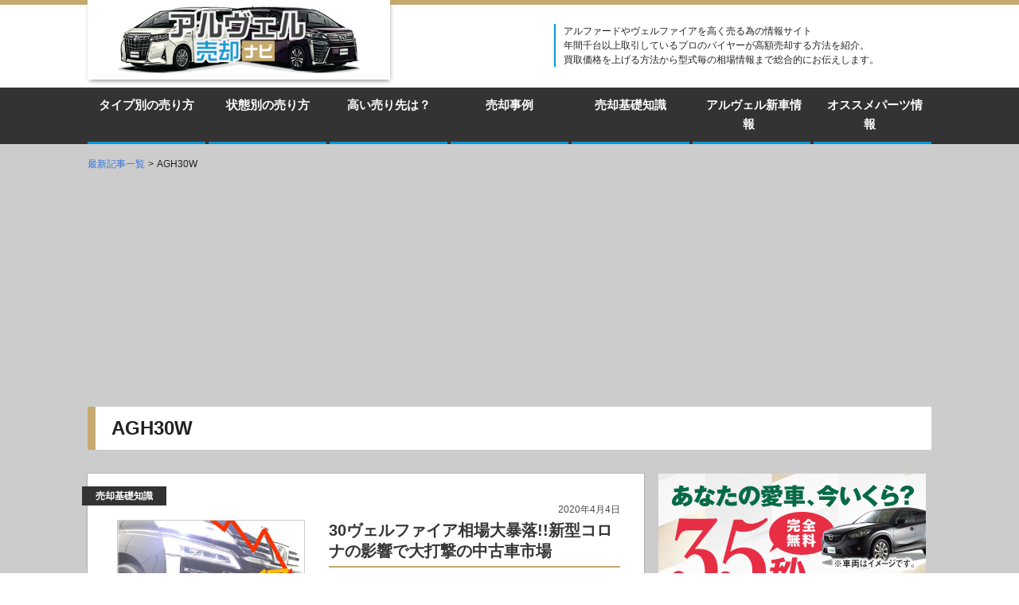

--- FILE ---
content_type: text/html; charset=UTF-8
request_url: https://alvel-uru.net/tag/agh30w
body_size: 16926
content:

<!DOCTYPE html>
<html lang="ja" class="no-js no-svg">
<head>
<meta charset="utf-8">
<meta http-equiv="X-UA-Compatible" content="IE=edge">
<meta name="viewport" content="width=device-width, initial-scale=1, maximum-scale=1, user-scalable=yes" />

<title>AGH30W | アルヴェル売却ナビ</title>


<!-- All in One SEO Pack 2.5 by Michael Torbert of Semper Fi Web Design[247,272] -->
<meta name="keywords"  content="30系,ヴェルファイア,買取り,中古車,相場,新型コロナウイルス,輸出,暴落,30後期,agh30w,agh35w,ayh30w,ggh30w,ggh35w,マレーシア,リセールバリュー,中古車売却,中古車査定,売り時,売却,査定価格,買取り相場,買取専門店,転売,アルファード,マイナーチェンジ,新車,新型,carplay,オプション,グレード,値引き,scパッケージ,輸出需要,現地仕様,日本仕様,査定影響額,査定額,残価率" />

<link rel="canonical" href="https://alvel-uru.net/tag/agh30w" />
			<script type="text/javascript" >
				window.ga=window.ga||function(){(ga.q=ga.q||[]).push(arguments)};ga.l=+new Date;
				ga('create', 'UA-33531524-3', 'auto');
				// Plugins
				
				ga('send', 'pageview');
			</script>
			<script async src="https://www.google-analytics.com/analytics.js"></script>
			<!-- /all in one seo pack -->
<link rel='dns-prefetch' href='//s.w.org' />
<link rel="alternate" type="application/rss+xml" title="アルヴェル売却ナビ &raquo; AGH30W タグのフィード" href="https://alvel-uru.net/tag/agh30w/feed" />
		<script type="text/javascript">
			window._wpemojiSettings = {"baseUrl":"https:\/\/s.w.org\/images\/core\/emoji\/2.4\/72x72\/","ext":".png","svgUrl":"https:\/\/s.w.org\/images\/core\/emoji\/2.4\/svg\/","svgExt":".svg","source":{"concatemoji":"https:\/\/alvel-uru.net\/wp-includes\/js\/wp-emoji-release.min.js?ver=4.9.6"}};
			!function(a,b,c){function d(a,b){var c=String.fromCharCode;l.clearRect(0,0,k.width,k.height),l.fillText(c.apply(this,a),0,0);var d=k.toDataURL();l.clearRect(0,0,k.width,k.height),l.fillText(c.apply(this,b),0,0);var e=k.toDataURL();return d===e}function e(a){var b;if(!l||!l.fillText)return!1;switch(l.textBaseline="top",l.font="600 32px Arial",a){case"flag":return!(b=d([55356,56826,55356,56819],[55356,56826,8203,55356,56819]))&&(b=d([55356,57332,56128,56423,56128,56418,56128,56421,56128,56430,56128,56423,56128,56447],[55356,57332,8203,56128,56423,8203,56128,56418,8203,56128,56421,8203,56128,56430,8203,56128,56423,8203,56128,56447]),!b);case"emoji":return b=d([55357,56692,8205,9792,65039],[55357,56692,8203,9792,65039]),!b}return!1}function f(a){var c=b.createElement("script");c.src=a,c.defer=c.type="text/javascript",b.getElementsByTagName("head")[0].appendChild(c)}var g,h,i,j,k=b.createElement("canvas"),l=k.getContext&&k.getContext("2d");for(j=Array("flag","emoji"),c.supports={everything:!0,everythingExceptFlag:!0},i=0;i<j.length;i++)c.supports[j[i]]=e(j[i]),c.supports.everything=c.supports.everything&&c.supports[j[i]],"flag"!==j[i]&&(c.supports.everythingExceptFlag=c.supports.everythingExceptFlag&&c.supports[j[i]]);c.supports.everythingExceptFlag=c.supports.everythingExceptFlag&&!c.supports.flag,c.DOMReady=!1,c.readyCallback=function(){c.DOMReady=!0},c.supports.everything||(h=function(){c.readyCallback()},b.addEventListener?(b.addEventListener("DOMContentLoaded",h,!1),a.addEventListener("load",h,!1)):(a.attachEvent("onload",h),b.attachEvent("onreadystatechange",function(){"complete"===b.readyState&&c.readyCallback()})),g=c.source||{},g.concatemoji?f(g.concatemoji):g.wpemoji&&g.twemoji&&(f(g.twemoji),f(g.wpemoji)))}(window,document,window._wpemojiSettings);
		</script>
		<style type="text/css">
img.wp-smiley,
img.emoji {
	display: inline !important;
	border: none !important;
	box-shadow: none !important;
	height: 1em !important;
	width: 1em !important;
	margin: 0 .07em !important;
	vertical-align: -0.1em !important;
	background: none !important;
	padding: 0 !important;
}
</style>
<link rel='stylesheet' id='toc-screen-css'  href='https://alvel-uru.net/wp-content/plugins/table-of-contents-plus/screen.min.css?ver=1509' type='text/css' media='all' />
<link rel='stylesheet' id='wordpress-popular-posts-css-css'  href='https://alvel-uru.net/wp-content/plugins/wordpress-popular-posts/public/css/wpp.css?ver=4.2.2' type='text/css' media='all' />
<link rel='stylesheet' id='wp-pagenavi-css'  href='https://alvel-uru.net/wp-content/plugins/wp-pagenavi/pagenavi-css.css?ver=2.70' type='text/css' media='all' />
<link rel='stylesheet' id='style-css'  href='https://alvel-uru.net/wp-content/themes/hi-ace/style.css?ver=4.9.6' type='text/css' media='all' />
<link rel='stylesheet' id='normalize-reset-css'  href='https://alvel-uru.net/wp-content/themes/hi-ace/assets/css/normalize.css?ver=4.9.6' type='text/css' media='all' />
<link rel='stylesheet' id='main-css'  href='https://alvel-uru.net/wp-content/themes/hi-ace/assets/css/main.css?ver=4.9.6' type='text/css' media='all' />
<link rel='stylesheet' id='header-css'  href='https://alvel-uru.net/wp-content/themes/hi-ace/assets/css/header.css?ver=4.9.6' type='text/css' media='all' />
<link rel='stylesheet' id='sidebar-css'  href='https://alvel-uru.net/wp-content/themes/hi-ace/assets/css/sidebar.css?ver=4.9.6' type='text/css' media='all' />
<link rel='stylesheet' id='footer-css'  href='https://alvel-uru.net/wp-content/themes/hi-ace/assets/css/footer.css?ver=4.9.6' type='text/css' media='all' />
<link rel='stylesheet' id='single-css'  href='https://alvel-uru.net/wp-content/themes/hi-ace/assets/css/single.css?ver=4.9.6' type='text/css' media='all' />
<link rel='stylesheet' id='bulma-css'  href='https://alvel-uru.net/wp-content/themes/hi-ace/assets/css/bulma.css?ver=4.9.6' type='text/css' media='all' />
<link rel='stylesheet' id='base-css'  href='https://alvel-uru.net/wp-content/themes/hi-ace/assets/css/base.css?ver=4.9.6' type='text/css' media='all' />
<link rel='stylesheet' id='media_query-css'  href='https://alvel-uru.net/wp-content/themes/hi-ace/assets/css/media_query.css?ver=4.9.6' type='text/css' media='all' />
<link rel='stylesheet' id='fuji-css'  href='https://alvel-uru.net/wp-content/themes/hi-ace/fuji.css?ver=4.9.6' type='text/css' media='all' />
<link rel='stylesheet' id='slick-css'  href='https://alvel-uru.net/wp-content/themes/hi-ace/assets/css/slick.css?ver=4.9.6' type='text/css' media='all' />
<link rel='stylesheet' id='slick-theme-css'  href='https://alvel-uru.net/wp-content/themes/hi-ace/assets/css/slick-theme.css?ver=4.9.6' type='text/css' media='all' />
<script type='text/javascript' src='https://alvel-uru.net/wp-includes/js/jquery/jquery.js?ver=1.12.4'></script>
<script type='text/javascript' src='https://alvel-uru.net/wp-includes/js/jquery/jquery-migrate.min.js?ver=1.4.1'></script>
<script type='text/javascript'>
/* <![CDATA[ */
var wpp_params = {"sampling_active":"0","sampling_rate":"100","ajax_url":"https:\/\/alvel-uru.net\/wp-json\/wordpress-popular-posts\/v1\/popular-posts\/","ID":"","token":"11ca0af974","debug":""};
/* ]]> */
</script>
<script type='text/javascript' src='https://alvel-uru.net/wp-content/plugins/wordpress-popular-posts/public/js/wpp-4.2.0.min.js?ver=4.2.2'></script>
<script type='text/javascript' src='https://alvel-uru.net/wp-content/themes/hi-ace/assets/js/html5.js?ver=3.7.3'></script>
<link rel='https://api.w.org/' href='https://alvel-uru.net/wp-json/' />
<link rel="EditURI" type="application/rsd+xml" title="RSD" href="https://alvel-uru.net/xmlrpc.php?rsd" />
<link rel="wlwmanifest" type="application/wlwmanifest+xml" href="https://alvel-uru.net/wp-includes/wlwmanifest.xml" /> 
<meta name="generator" content="WordPress 4.9.6" />
<!-- Favicon Rotator -->
<link rel="shortcut icon" href="https://alvel-uru.net/wp-content/uploads/2018/05/favicon.png" />
<link rel="apple-touch-icon-precomposed" href="https://alvel-uru.net/wp-content/uploads/2018/05/favicon-2.png" />
<!-- End Favicon Rotator -->

<!-- BEGIN: WP Social Bookmarking Light HEAD -->


<script>
    (function (d, s, id) {
        var js, fjs = d.getElementsByTagName(s)[0];
        if (d.getElementById(id)) return;
        js = d.createElement(s);
        js.id = id;
        js.src = "//connect.facebook.net/ja_JP/sdk.js#xfbml=1&version=v2.7";
        fjs.parentNode.insertBefore(js, fjs);
    }(document, 'script', 'facebook-jssdk'));
</script>

<style type="text/css">
    .wp_social_bookmarking_light{
    border: 0 !important;
    padding: 10px 0 20px 0 !important;
    margin: 0 !important;
}
.wp_social_bookmarking_light div{
    float: left !important;
    border: 0 !important;
    padding: 0 !important;
    margin: 0 5px 0px 0 !important;
    min-height: 30px !important;
    line-height: 18px !important;
    text-indent: 0 !important;
}
.wp_social_bookmarking_light img{
    border: 0 !important;
    padding: 0;
    margin: 0;
    vertical-align: top !important;
}
.wp_social_bookmarking_light_clear{
    clear: both !important;
}
#fb-root{
    display: none;
}
.wsbl_facebook_like iframe{
    max-width: none !important;
}
.wsbl_pinterest a{
    border: 0px !important;
}
</style>
<!-- END: WP Social Bookmarking Light HEAD -->
<style type="text/css" media="screen">body{position:relative}#dynamic-to-top{display:none;overflow:hidden;width:auto;z-index:90;position:fixed;bottom:20px;right:20px;top:auto;left:auto;font-family:sans-serif;font-size:1em;color:#fff;text-decoration:none;text-shadow:0 1px 0 #333;font-weight:bold;padding:17px 16px;border:0px solid #fff;background:#323334;-webkit-background-origin:border;-moz-background-origin:border;-icab-background-origin:border;-khtml-background-origin:border;-o-background-origin:border;background-origin:border;-webkit-background-clip:padding-box;-moz-background-clip:padding-box;-icab-background-clip:padding-box;-khtml-background-clip:padding-box;-o-background-clip:padding-box;background-clip:padding-box;-webkit-border-radius:0px;-moz-border-radius:0px;-icab-border-radius:0px;-khtml-border-radius:0px;border-radius:0px}#dynamic-to-top:hover{background:#4f6570;background:#323334 -webkit-gradient( linear, 0% 0%, 0% 100%, from( rgba( 255, 255, 255, .2 ) ), to( rgba( 0, 0, 0, 0 ) ) );background:#323334 -webkit-linear-gradient( top, rgba( 255, 255, 255, .2 ), rgba( 0, 0, 0, 0 ) );background:#323334 -khtml-linear-gradient( top, rgba( 255, 255, 255, .2 ), rgba( 0, 0, 0, 0 ) );background:#323334 -moz-linear-gradient( top, rgba( 255, 255, 255, .2 ), rgba( 0, 0, 0, 0 ) );background:#323334 -o-linear-gradient( top, rgba( 255, 255, 255, .2 ), rgba( 0, 0, 0, 0 ) );background:#323334 -ms-linear-gradient( top, rgba( 255, 255, 255, .2 ), rgba( 0, 0, 0, 0 ) );background:#323334 -icab-linear-gradient( top, rgba( 255, 255, 255, .2 ), rgba( 0, 0, 0, 0 ) );background:#323334 linear-gradient( top, rgba( 255, 255, 255, .2 ), rgba( 0, 0, 0, 0 ) );cursor:pointer}#dynamic-to-top:active{background:#323334;background:#323334 -webkit-gradient( linear, 0% 0%, 0% 100%, from( rgba( 0, 0, 0, .3 ) ), to( rgba( 0, 0, 0, 0 ) ) );background:#323334 -webkit-linear-gradient( top, rgba( 0, 0, 0, .1 ), rgba( 0, 0, 0, 0 ) );background:#323334 -moz-linear-gradient( top, rgba( 0, 0, 0, .1 ), rgba( 0, 0, 0, 0 ) );background:#323334 -khtml-linear-gradient( top, rgba( 0, 0, 0, .1 ), rgba( 0, 0, 0, 0 ) );background:#323334 -o-linear-gradient( top, rgba( 0, 0, 0, .1 ), rgba( 0, 0, 0, 0 ) );background:#323334 -ms-linear-gradient( top, rgba( 0, 0, 0, .1 ), rgba( 0, 0, 0, 0 ) );background:#323334 -icab-linear-gradient( top, rgba( 0, 0, 0, .1 ), rgba( 0, 0, 0, 0 ) );background:#323334 linear-gradient( top, rgba( 0, 0, 0, .1 ), rgba( 0, 0, 0, 0 ) )}#dynamic-to-top,#dynamic-to-top:active,#dynamic-to-top:focus,#dynamic-to-top:hover{outline:none}#dynamic-to-top span{display:block;overflow:hidden;width:14px;height:12px;background:url( https://alvel-uru.net/wp-content/plugins/dynamic-to-top/css/images/up.png )no-repeat center center}</style><style>button#responsive-menu-button,
#responsive-menu-container {
    display: none;
    -webkit-text-size-adjust: 100%;
}

@media screen and (max-width: 640px) {

    #responsive-menu-container {
        display: block;
        position: fixed;
        top: 0;
        bottom: 0;
        z-index: 99998;
        padding-bottom: 5px;
        margin-bottom: -5px;
        outline: 1px solid transparent;
        overflow-y: auto;
        overflow-x: hidden;
    }

    #responsive-menu-container .responsive-menu-search-box {
        width: 100%;
        padding: 0 2%;
        border-radius: 2px;
        height: 50px;
        -webkit-appearance: none;
    }

    #responsive-menu-container.push-left,
    #responsive-menu-container.slide-left {
        transform: translateX(-100%);
        -ms-transform: translateX(-100%);
        -webkit-transform: translateX(-100%);
        -moz-transform: translateX(-100%);
    }

    .responsive-menu-open #responsive-menu-container.push-left,
    .responsive-menu-open #responsive-menu-container.slide-left {
        transform: translateX(0);
        -ms-transform: translateX(0);
        -webkit-transform: translateX(0);
        -moz-transform: translateX(0);
    }

    #responsive-menu-container.push-top,
    #responsive-menu-container.slide-top {
        transform: translateY(-100%);
        -ms-transform: translateY(-100%);
        -webkit-transform: translateY(-100%);
        -moz-transform: translateY(-100%);
    }

    .responsive-menu-open #responsive-menu-container.push-top,
    .responsive-menu-open #responsive-menu-container.slide-top {
        transform: translateY(0);
        -ms-transform: translateY(0);
        -webkit-transform: translateY(0);
        -moz-transform: translateY(0);
    }

    #responsive-menu-container.push-right,
    #responsive-menu-container.slide-right {
        transform: translateX(100%);
        -ms-transform: translateX(100%);
        -webkit-transform: translateX(100%);
        -moz-transform: translateX(100%);
    }

    .responsive-menu-open #responsive-menu-container.push-right,
    .responsive-menu-open #responsive-menu-container.slide-right {
        transform: translateX(0);
        -ms-transform: translateX(0);
        -webkit-transform: translateX(0);
        -moz-transform: translateX(0);
    }

    #responsive-menu-container.push-bottom,
    #responsive-menu-container.slide-bottom {
        transform: translateY(100%);
        -ms-transform: translateY(100%);
        -webkit-transform: translateY(100%);
        -moz-transform: translateY(100%);
    }

    .responsive-menu-open #responsive-menu-container.push-bottom,
    .responsive-menu-open #responsive-menu-container.slide-bottom {
        transform: translateY(0);
        -ms-transform: translateY(0);
        -webkit-transform: translateY(0);
        -moz-transform: translateY(0);
    }

    #responsive-menu-container,
    #responsive-menu-container:before,
    #responsive-menu-container:after,
    #responsive-menu-container *,
    #responsive-menu-container *:before,
    #responsive-menu-container *:after {
         box-sizing: border-box;
         margin: 0;
         padding: 0;
    }

    #responsive-menu-container #responsive-menu-search-box,
    #responsive-menu-container #responsive-menu-additional-content,
    #responsive-menu-container #responsive-menu-title {
        padding: 25px 5%;
    }

    #responsive-menu-container #responsive-menu,
    #responsive-menu-container #responsive-menu ul {
        width: 100%;
    }
    #responsive-menu-container #responsive-menu ul.responsive-menu-submenu {
        display: none;
    }

    #responsive-menu-container #responsive-menu ul.responsive-menu-submenu.responsive-menu-submenu-open {
         display: block;
    }

    #responsive-menu-container #responsive-menu ul.responsive-menu-submenu-depth-1 a.responsive-menu-item-link {
        padding-left: 10%;
    }

    #responsive-menu-container #responsive-menu ul.responsive-menu-submenu-depth-2 a.responsive-menu-item-link {
        padding-left: 15%;
    }

    #responsive-menu-container #responsive-menu ul.responsive-menu-submenu-depth-3 a.responsive-menu-item-link {
        padding-left: 20%;
    }

    #responsive-menu-container #responsive-menu ul.responsive-menu-submenu-depth-4 a.responsive-menu-item-link {
        padding-left: 25%;
    }

    #responsive-menu-container #responsive-menu ul.responsive-menu-submenu-depth-5 a.responsive-menu-item-link {
        padding-left: 30%;
    }

    #responsive-menu-container li.responsive-menu-item {
        width: 100%;
        list-style: none;
    }

    #responsive-menu-container li.responsive-menu-item a {
        width: 100%;
        display: block;
        text-decoration: none;
        padding: 0 5%;
        position: relative;
    }

    #responsive-menu-container li.responsive-menu-item a .fa {
        margin-right: 15px;
    }

    #responsive-menu-container li.responsive-menu-item a .responsive-menu-subarrow {
        position: absolute;
        top: 0;
        bottom: 0;
        text-align: center;
        overflow: hidden;
    }

    #responsive-menu-container li.responsive-menu-item a .responsive-menu-subarrow  .fa {
        margin-right: 0;
    }

    button#responsive-menu-button .responsive-menu-button-icon-inactive {
        display: none;
    }

    button#responsive-menu-button {
        z-index: 99999;
        display: none;
        overflow: hidden;
        outline: none;
    }

    button#responsive-menu-button img {
        max-width: 100%;
    }

    .responsive-menu-label {
        display: inline-block;
        font-weight: 600;
        margin: 0 5px;
        vertical-align: middle;
    }

    .responsive-menu-label .responsive-menu-button-text-open {
        display: none;
    }

    .responsive-menu-accessible {
        display: inline-block;
    }

    .responsive-menu-accessible .responsive-menu-box {
        display: inline-block;
        vertical-align: middle;
    }

    .responsive-menu-label.responsive-menu-label-top,
    .responsive-menu-label.responsive-menu-label-bottom
    {
        display: block;
        margin: 0 auto;
    }

    button#responsive-menu-button {
        padding: 0 0;
        display: inline-block;
        cursor: pointer;
        transition-property: opacity, filter;
        transition-duration: 0.15s;
        transition-timing-function: linear;
        font: inherit;
        color: inherit;
        text-transform: none;
        background-color: transparent;
        border: 0;
        margin: 0;
        overflow: visible;
    }

    .responsive-menu-box {
        width: 25px;
        height: 19px;
        display: inline-block;
        position: relative;
    }

    .responsive-menu-inner {
        display: block;
        top: 50%;
        margin-top: -1.5px;
    }

    .responsive-menu-inner,
    .responsive-menu-inner::before,
    .responsive-menu-inner::after {
         width: 25px;
         height: 3px;
         background-color: #ffffff;
         border-radius: 4px;
         position: absolute;
         transition-property: transform;
         transition-duration: 0.15s;
         transition-timing-function: ease;
    }

    .responsive-menu-open .responsive-menu-inner,
    .responsive-menu-open .responsive-menu-inner::before,
    .responsive-menu-open .responsive-menu-inner::after {
        background-color: #ffffff;
    }

    button#responsive-menu-button:hover .responsive-menu-inner,
    button#responsive-menu-button:hover .responsive-menu-inner::before,
    button#responsive-menu-button:hover .responsive-menu-inner::after,
    button#responsive-menu-button:hover .responsive-menu-open .responsive-menu-inner,
    button#responsive-menu-button:hover .responsive-menu-open .responsive-menu-inner::before,
    button#responsive-menu-button:hover .responsive-menu-open .responsive-menu-inner::after,
    button#responsive-menu-button:focus .responsive-menu-inner,
    button#responsive-menu-button:focus .responsive-menu-inner::before,
    button#responsive-menu-button:focus .responsive-menu-inner::after,
    button#responsive-menu-button:focus .responsive-menu-open .responsive-menu-inner,
    button#responsive-menu-button:focus .responsive-menu-open .responsive-menu-inner::before,
    button#responsive-menu-button:focus .responsive-menu-open .responsive-menu-inner::after {
        background-color: #ffffff;
    }

    .responsive-menu-inner::before,
    .responsive-menu-inner::after {
         content: "";
         display: block;
    }

    .responsive-menu-inner::before {
         top: -8px;
    }

    .responsive-menu-inner::after {
         bottom: -8px;
    }

            .responsive-menu-boring .responsive-menu-inner,
.responsive-menu-boring .responsive-menu-inner::before,
.responsive-menu-boring .responsive-menu-inner::after {
    transition-property: none;
}

.responsive-menu-boring.is-active .responsive-menu-inner {
    transform: rotate(45deg);
}

.responsive-menu-boring.is-active .responsive-menu-inner::before {
    top: 0;
    opacity: 0;
}

.responsive-menu-boring.is-active .responsive-menu-inner::after {
    bottom: 0;
    transform: rotate(-90deg);
}    
    button#responsive-menu-button {
        width: 55px;
        height: 55px;
        position: fixed;
        top: 15px;
        right: 5%;
                    background: #000000
            }

            .responsive-menu-open button#responsive-menu-button {
            background: #000000
        }
    
            .responsive-menu-open button#responsive-menu-button:hover,
        .responsive-menu-open button#responsive-menu-button:focus,
        button#responsive-menu-button:hover,
        button#responsive-menu-button:focus {
            background: #000000
        }
    
    button#responsive-menu-button .responsive-menu-box {
        color: #ffffff;
    }

    .responsive-menu-open button#responsive-menu-button .responsive-menu-box {
        color: #ffffff;
    }

    .responsive-menu-label {
        color: #ffffff;
        font-size: 14px;
        line-height: 13px;
            }

    button#responsive-menu-button {
        display: inline-block;
        transition: transform 0.5s, background-color 0.5s;
    }

    
    
    #responsive-menu-container {
        width: 75%;
        right: 0;
        transition: transform 0.5s;
        text-align: left;
                                            background: #efefef;
            }

    #responsive-menu-container #responsive-menu-wrapper {
        background: #efefef;
    }

    #responsive-menu-container #responsive-menu-additional-content {
        color: #222222;
    }

    #responsive-menu-container .responsive-menu-search-box {
        background: #ffffff;
        border: 2px solid #dadada;
        color: #333333;
    }

    #responsive-menu-container .responsive-menu-search-box:-ms-input-placeholder {
        color: #c7c7cd;
    }

    #responsive-menu-container .responsive-menu-search-box::-webkit-input-placeholder {
        color: #c7c7cd;
    }

    #responsive-menu-container .responsive-menu-search-box:-moz-placeholder {
        color: #c7c7cd;
        opacity: 1;
    }

    #responsive-menu-container .responsive-menu-search-box::-moz-placeholder {
        color: #c7c7cd;
        opacity: 1;
    }

    #responsive-menu-container .responsive-menu-item-link,
    #responsive-menu-container #responsive-menu-title,
    #responsive-menu-container .responsive-menu-subarrow {
        transition: background-color 0.5s, border-color 0.5s, color 0.5s;
    }

    #responsive-menu-container #responsive-menu-title {
        background-color: #efefef;
        color: #222222;
        font-size: 13px;
        text-align: left;
    }

    #responsive-menu-container #responsive-menu-title a {
        color: #222222;
        font-size: 13px;
        text-decoration: none;
    }

    #responsive-menu-container #responsive-menu-title a:hover {
        color: #555555;
    }

    #responsive-menu-container #responsive-menu-title:hover {
        background-color: #cccccc;
        color: #555555;
    }

    #responsive-menu-container #responsive-menu-title:hover a {
        color: #555555;
    }

    #responsive-menu-container #responsive-menu-title #responsive-menu-title-image {
        display: inline-block;
        vertical-align: middle;
        max-width: 100%;
        margin-bottom: 15px;
    }

    #responsive-menu-container #responsive-menu-title #responsive-menu-title-image img {
                        max-width: 100%;
    }

    #responsive-menu-container #responsive-menu > li.responsive-menu-item:first-child > a {
        border-top: 1px solid #cccccc;
    }

    #responsive-menu-container #responsive-menu li.responsive-menu-item .responsive-menu-item-link {
        font-size: 13px;
    }

    #responsive-menu-container #responsive-menu li.responsive-menu-item a {
        line-height: 40px;
        border-bottom: 1px solid #cccccc;
        color: #222222;
        background-color: #f0f0f0;
                    height: 40px;
            }

    #responsive-menu-container #responsive-menu li.responsive-menu-item a:hover {
        color: #222222;
        background-color: #dddddd;
        border-color: #cccccc;
    }

    #responsive-menu-container #responsive-menu li.responsive-menu-item a:hover .responsive-menu-subarrow {
        color: #eb0a1e;
        border-color: #cccccc;
        background-color: #cccccc;
    }

    #responsive-menu-container #responsive-menu li.responsive-menu-item a:hover .responsive-menu-subarrow.responsive-menu-subarrow-active {
        color: #eb0a1e;
        border-color: #cccccc;
        background-color: #ffffff;
    }

    #responsive-menu-container #responsive-menu li.responsive-menu-item a .responsive-menu-subarrow {
        right: 0;
        height: 40px;
        line-height: 40px;
        width: 40px;
        color: #eb0a1e;
        border-left: 1px solid #cccccc;
        background-color: #ffffff;
    }

    #responsive-menu-container #responsive-menu li.responsive-menu-item a .responsive-menu-subarrow.responsive-menu-subarrow-active {
        color: #eb0a1e;
        border-color: #cccccc;
        background-color: #cccccc;
    }

    #responsive-menu-container #responsive-menu li.responsive-menu-item a .responsive-menu-subarrow.responsive-menu-subarrow-active:hover {
        color: #eb0a1e;
        border-color: #cccccc;
        background-color: #ffffff;
    }

    #responsive-menu-container #responsive-menu li.responsive-menu-item a .responsive-menu-subarrow:hover {
        color: #eb0a1e;
        border-color: #cccccc;
        background-color: #cccccc;
    }

    #responsive-menu-container #responsive-menu li.responsive-menu-current-item > .responsive-menu-item-link {
        background-color: #dddddd;
        color: #222222;
        border-color: #cccccc;
    }

    #responsive-menu-container #responsive-menu li.responsive-menu-current-item > .responsive-menu-item-link:hover {
        background-color: #dddddd;
        color: #222222;
        border-color: #cccccc;
    }

            #responsive-menu-container #responsive-menu ul.responsive-menu-submenu li.responsive-menu-item .responsive-menu-item-link {
                        font-size: 13px;
        }

        #responsive-menu-container #responsive-menu ul.responsive-menu-submenu li.responsive-menu-item a {
                            height: 40px;
                        line-height: 40px;
            border-bottom: 1px solid #aaaaaa;
            color: #222222;
            background-color: #dddddd;
        }

        #responsive-menu-container #responsive-menu ul.responsive-menu-submenu li.responsive-menu-item a:hover {
            color: #222222;
            background-color: #ffffff;
            border-color: #aaaaaa;
        }

        #responsive-menu-container #responsive-menu ul.responsive-menu-submenu li.responsive-menu-item a:hover .responsive-menu-subarrow {
            color: #ffffff;
            border-color: #3f3f3f;
            background-color: #3f3f3f;
        }

        #responsive-menu-container #responsive-menu ul.responsive-menu-submenu li.responsive-menu-item a:hover .responsive-menu-subarrow.responsive-menu-subarrow-active {
            color: #ffffff;
            border-color: #3f3f3f;
            background-color: #3f3f3f;
        }

        #responsive-menu-container #responsive-menu ul.responsive-menu-submenu li.responsive-menu-item a .responsive-menu-subarrow {
            right: 0;
            height: 40px;
            line-height: 40px;
            width: 40px;
            color: #ffffff;
            border-left: 1px solid #212121;
            background-color: #212121;
        }

        #responsive-menu-container #responsive-menu ul.responsive-menu-submenu li.responsive-menu-item a .responsive-menu-subarrow.responsive-menu-subarrow-active {
            color: #ffffff;
            border-color: #212121;
            background-color: #212121;
        }

        #responsive-menu-container #responsive-menu ul.responsive-menu-submenu li.responsive-menu-item a .responsive-menu-subarrow.responsive-menu-subarrow-active:hover {
            color: #ffffff;
            border-color: #3f3f3f;
            background-color: #3f3f3f;
        }

        #responsive-menu-container #responsive-menu ul.responsive-menu-submenu li.responsive-menu-item a .responsive-menu-subarrow:hover {
            color: #ffffff;
            border-color: #3f3f3f;
            background-color: #3f3f3f;
        }

        #responsive-menu-container #responsive-menu ul.responsive-menu-submenu li.responsive-menu-current-item > .responsive-menu-item-link {
            background-color: #bbbbbb;
            color: #222222;
            border-color: #aaaaaa;
        }

        #responsive-menu-container #responsive-menu ul.responsive-menu-submenu li.responsive-menu-current-item > .responsive-menu-item-link:hover {
            background-color: #bbbbbb;
            color: #222222;
            border-color: #aaaaaa;
        }
    
    
    }</style><script>jQuery(document).ready(function($) {

    var ResponsiveMenu = {
        trigger: '#responsive-menu-button',
        animationSpeed: 500,
        breakpoint: 640,
        pushButton: 'off',
        animationType: 'slide',
        animationSide: 'right',
        pageWrapper: '',
        isOpen: false,
        triggerTypes: 'click',
        activeClass: 'is-active',
        container: '#responsive-menu-container',
        openClass: 'responsive-menu-open',
        accordion: 'off',
        activeArrow: '▲',
        inactiveArrow: '▼',
        wrapper: '#responsive-menu-wrapper',
        closeOnBodyClick: 'off',
        closeOnLinkClick: 'off',
        itemTriggerSubMenu: 'off',
        linkElement: '.responsive-menu-item-link',
        subMenuTransitionTime: 200,
        openMenu: function() {
            $(this.trigger).addClass(this.activeClass);
            $('html').addClass(this.openClass);
            $('.responsive-menu-button-icon-active').hide();
            $('.responsive-menu-button-icon-inactive').show();
            this.setButtonTextOpen();
            this.setWrapperTranslate();
            this.isOpen = true;
        },
        closeMenu: function() {
            $(this.trigger).removeClass(this.activeClass);
            $('html').removeClass(this.openClass);
            $('.responsive-menu-button-icon-inactive').hide();
            $('.responsive-menu-button-icon-active').show();
            this.setButtonText();
            this.clearWrapperTranslate();
            this.isOpen = false;
        },
        setButtonText: function() {
            if($('.responsive-menu-button-text-open').length > 0 && $('.responsive-menu-button-text').length > 0) {
                $('.responsive-menu-button-text-open').hide();
                $('.responsive-menu-button-text').show();
            }
        },
        setButtonTextOpen: function() {
            if($('.responsive-menu-button-text').length > 0 && $('.responsive-menu-button-text-open').length > 0) {
                $('.responsive-menu-button-text').hide();
                $('.responsive-menu-button-text-open').show();
            }
        },
        triggerMenu: function() {
            this.isOpen ? this.closeMenu() : this.openMenu();
        },
        triggerSubArrow: function(subarrow) {
            var sub_menu = $(subarrow).parent().siblings('.responsive-menu-submenu');
            var self = this;
            if(this.accordion == 'on') {
                /* Get Top Most Parent and the siblings */
                var top_siblings = sub_menu.parents('.responsive-menu-item-has-children').last().siblings('.responsive-menu-item-has-children');
                var first_siblings = sub_menu.parents('.responsive-menu-item-has-children').first().siblings('.responsive-menu-item-has-children');
                /* Close up just the top level parents to key the rest as it was */
                top_siblings.children('.responsive-menu-submenu').slideUp(self.subMenuTransitionTime, 'linear').removeClass('responsive-menu-submenu-open');
                /* Set each parent arrow to inactive */
                top_siblings.each(function() {
                    $(this).find('.responsive-menu-subarrow').first().html(self.inactiveArrow);
                    $(this).find('.responsive-menu-subarrow').first().removeClass('responsive-menu-subarrow-active');
                });
                /* Now Repeat for the current item siblings */
                first_siblings.children('.responsive-menu-submenu').slideUp(self.subMenuTransitionTime, 'linear').removeClass('responsive-menu-submenu-open');
                first_siblings.each(function() {
                    $(this).find('.responsive-menu-subarrow').first().html(self.inactiveArrow);
                    $(this).find('.responsive-menu-subarrow').first().removeClass('responsive-menu-subarrow-active');
                });
            }
            if(sub_menu.hasClass('responsive-menu-submenu-open')) {
                sub_menu.slideUp(self.subMenuTransitionTime, 'linear').removeClass('responsive-menu-submenu-open');
                $(subarrow).html(this.inactiveArrow);
                $(subarrow).removeClass('responsive-menu-subarrow-active');
            } else {
                sub_menu.slideDown(self.subMenuTransitionTime, 'linear').addClass('responsive-menu-submenu-open');
                $(subarrow).html(this.activeArrow);
                $(subarrow).addClass('responsive-menu-subarrow-active');
            }
        },
        menuHeight: function() {
            return $(this.container).height();
        },
        menuWidth: function() {
            return $(this.container).width();
        },
        wrapperHeight: function() {
            return $(this.wrapper).height();
        },
        setWrapperTranslate: function() {
            switch(this.animationSide) {
                case 'left':
                    translate = 'translateX(' + this.menuWidth() + 'px)'; break;
                case 'right':
                    translate = 'translateX(-' + this.menuWidth() + 'px)'; break;
                case 'top':
                    translate = 'translateY(' + this.wrapperHeight() + 'px)'; break;
                case 'bottom':
                    translate = 'translateY(-' + this.menuHeight() + 'px)'; break;
            }
            if(this.animationType == 'push') {
                $(this.pageWrapper).css({'transform':translate});
                $('html, body').css('overflow-x', 'hidden');
            }
            if(this.pushButton == 'on') {
                $('#responsive-menu-button').css({'transform':translate});
            }
        },
        clearWrapperTranslate: function() {
            var self = this;
            if(this.animationType == 'push') {
                $(this.pageWrapper).css({'transform':''});
                setTimeout(function() {
                    $('html, body').css('overflow-x', '');
                }, self.animationSpeed);
            }
            if(this.pushButton == 'on') {
                $('#responsive-menu-button').css({'transform':''});
            }
        },
        init: function() {
            var self = this;
            $(this.trigger).on(this.triggerTypes, function(e){
                e.stopPropagation();
                self.triggerMenu();
            });
            $(this.trigger).mouseup(function(){
                $(self.trigger).blur();
            });
            $('.responsive-menu-subarrow').on('click', function(e) {
                e.preventDefault();
                e.stopPropagation();
                self.triggerSubArrow(this);
            });
            $(window).resize(function() {
                if($(window).width() > self.breakpoint) {
                    if(self.isOpen){
                        self.closeMenu();
                    }
                } else {
                    if($('.responsive-menu-open').length>0){
                        self.setWrapperTranslate();
                    }
                }
            });
            if(this.closeOnLinkClick == 'on') {
                $(this.linkElement).on('click', function(e) {
                    e.preventDefault();
                    /* Fix for when close menu on parent clicks is on */
                    if(self.itemTriggerSubMenu == 'on' && $(this).is('.responsive-menu-item-has-children > ' + self.linkElement)) {
                        return;
                    }
                    old_href = $(this).attr('href');
                    old_target = typeof $(this).attr('target') == 'undefined' ? '_self' : $(this).attr('target');
                    if(self.isOpen) {
                        if($(e.target).closest('.responsive-menu-subarrow').length) {
                            return;
                        }
                        self.closeMenu();
                        setTimeout(function() {
                            window.open(old_href, old_target);
                        }, self.animationSpeed);
                    }
                });
            }
            if(this.closeOnBodyClick == 'on') {
                $(document).on('click', 'body', function(e) {
                    if(self.isOpen) {
                        if($(e.target).closest('#responsive-menu-container').length || $(e.target).closest('#responsive-menu-button').length) {
                            return;
                        }
                    }
                    self.closeMenu();
                });
            }
            if(this.itemTriggerSubMenu == 'on') {
                $('.responsive-menu-item-has-children > ' + this.linkElement).on('click', function(e) {
                    e.preventDefault();
                    self.triggerSubArrow($(this).children('.responsive-menu-subarrow').first());
                });
            }
        }
    };
    ResponsiveMenu.init();
});</script>
<!--[if lt IE 9]>
<script src="http://ie7-js.googlecode.com/svn/version/2.1(beta4)/IE9.js"></script>
<script src="http://html5shim.googlecode.com/svn/trunk/html5.js"></script>
<script src="http://css3-mediaqueries-js.googlecode.com/svn/trunk/css3-mediaqueries.js"></script>
<![endif]-->
<!--[if lte IE 7 ]><style>#body {overflow-x: auto;}</style>
<![endif]-->

<!-- jQuery読み込まれてない場合 -->
<script src="https://code.jquery.com/jquery-3.2.1.min.js"></script>

<script async src="//pagead2.googlesyndication.com/pagead/js/adsbygoogle.js"></script>
<script>
  (adsbygoogle = window.adsbygoogle || []).push({
    google_ad_client: "ca-pub-3238160616170994",
    enable_page_level_ads: true
  });
</script>
</head>

<body class="archive tag tag-agh30w tag-113 responsive-menu-slide-right">

<!-- <div class="site"> -->

	<!-- Main Header -->
	<header class="header-main">
		<div class="container"><!-- .container Bluma Class -->
			<div class="columns">
				<div class="column is-5 header-left center zin9 box-shadow">
				<a href="https://alvel-uru.net">
					<h1><img class="center-img" src="https://alvel-uru.net/wp-content/themes/hi-ace/assets/img/hiace_logo_2.png" alt="アルヴェル売却ナビ"></h1>
				</a>
				</div>
				<div class="column is-5 is-offset-2 header-right">
					<p class="">
					アルファードやヴェルファイアを高く売る為の情報サイト<br>
年間千台以上取引しているプロのバイヤーが高額売却する方法を紹介。<br>
買取価格を上げる方法から型式毎の相場情報まで総合的にお伝えします。
					</p>
				</div>
			</div>


<div class="nav-wrap pc">
	<!-- G-nav -->
	<div class="menu-gnav-container"><ul id="menu-gnav" class="menu"><li id="menu-item-5" class="menu-item menu-item-type-taxonomy menu-item-object-category menu-item-5"><a href="https://alvel-uru.net/by-type">タイプ別の売り方</a></li>
<li id="menu-item-12" class="menu-item menu-item-type-taxonomy menu-item-object-category menu-item-12"><a href="https://alvel-uru.net/state-sell">状態別の売り方</a></li>
<li id="menu-item-19" class="menu-item menu-item-type-taxonomy menu-item-object-category menu-item-19"><a href="https://alvel-uru.net/better-sell">高い売り先は？</a></li>
<li id="menu-item-39" class="menu-item menu-item-type-taxonomy menu-item-object-category menu-item-39"><a href="https://alvel-uru.net/example-sale">売却事例</a></li>
<li id="menu-item-32" class="menu-item menu-item-type-taxonomy menu-item-object-category menu-item-32"><a href="https://alvel-uru.net/basis-sale">売却基礎知識</a></li>
<li id="menu-item-41" class="menu-item menu-item-type-taxonomy menu-item-object-category menu-item-41"><a href="https://alvel-uru.net/new-car-info">アルヴェル新車情報</a></li>
<li id="menu-item-2003" class="menu-item menu-item-type-taxonomy menu-item-object-category menu-item-2003"><a href="https://alvel-uru.net/parts">オススメパーツ情報</a></li>
</ul></div></div>



		</div><!-- .container -->
	</header><!-- .main_head -->

	<!-- <div class="site-content"> -->

<div class="container main">
		<!-- breadcrumb  -->
		<div class="breadcrumb">
		<!-- Breadcrumb NavXT 6.0.4 -->
<span property="itemListElement" typeof="ListItem"><a property="item" typeof="WebPage" title="アルヴェル売却ナビへ移動" href="https://alvel-uru.net" class="home"><span property="name">最新記事一覧</span></a><meta property="position" content="1"></span> &gt; <span property="itemListElement" typeof="ListItem"><span property="name">AGH30W</span><meta property="position" content="2"></span>		</div>
		<!-- /breadcrumb end -->

  <h1 class="cat-title">AGH30W</h1>


	<div class="columns">
		<!-- left 
		============ -->
		<div class="column is-8">

								
									<!-- Contents 読み込み
									========================= -->	
<!-- Contents 読み込み
									========================= -->
        <div class="box main-con">
          <!-- 記事に飛ばすための link -->
          <a href="https://alvel-uru.net/basis-sale/2765" style="display:block;">
            <article class="">
              <!-- Category, Data area-->
              <div class="columns">
                <div class="column pr">
                  <div class="cate">
                    <ul class="post-categories">
	<li><a href="https://alvel-uru.net/basis-sale" rel="category tag">売却基礎知識</a></li></ul> </div>
                </div>
                <div class="column pr">
                  <div class="date">
                    2020年4月4日 </div>
                </div>
              </div>
              <!-- Thumbnail, Post -->
              <div class="columns postData">
                <!-- Left -->
                <div class="column thumbnail">
                  <figure class="image is-120x120">
                    <a href="https://alvel-uru.net/basis-sale/2765">
                      <img width="800" height="545" src="https://alvel-uru.net/wp-content/uploads/2020/04/koronaveru.jpg" class="attachment-post-thumbnail size-post-thumbnail wp-post-image" alt="" srcset="https://alvel-uru.net/wp-content/uploads/2020/04/koronaveru.jpg 800w, https://alvel-uru.net/wp-content/uploads/2020/04/koronaveru-300x204.jpg 300w, https://alvel-uru.net/wp-content/uploads/2020/04/koronaveru-768x523.jpg 768w" sizes="(max-width: 800px) 100vw, 800px" /> </a>
                  </figure>
                </div>
                <!-- Rignt Content -->
                <div class="column post">
                  <a href="https://alvel-uru.net/basis-sale/2765">
                    <div class="content is-6">
                      <h4>
                        30ヴェルファイア相場大暴落!!新型コロナの影響で大打撃の中古車市場 </h4>
                      <p>
                                                現在世界全体に影響を及ぼしている新型コロナウイルス（COVID-19）ですが、ついに中古車市場にも多大な影響を与えてきており、輸出需要に買取り相場を支えられてきたヴェルファイアは大打撃を受けて相場が大暴落しています。                         </p>
                                            <div class="tag">
                        <a href="https://alvel-uru.net/tag/30%e5%be%8c%e6%9c%9f" rel="tag">30後期</a> <a href="https://alvel-uru.net/tag/30%e7%b3%bb" rel="tag">30系</a> <a href="https://alvel-uru.net/tag/agh30w" rel="tag">AGH30W</a> <a href="https://alvel-uru.net/tag/agh35w" rel="tag">AGH35W</a> <a href="https://alvel-uru.net/tag/ayh30w" rel="tag">AYH30W</a> <a href="https://alvel-uru.net/tag/ggh30w" rel="tag">GGH30W</a> <a href="https://alvel-uru.net/tag/ggh35w" rel="tag">GGH35W</a> <a href="https://alvel-uru.net/tag/%e3%83%b4%e3%82%a7%e3%83%ab%e3%83%95%e3%82%a1%e3%82%a4%e3%82%a2" rel="tag">ヴェルファイア</a> <a href="https://alvel-uru.net/tag/%e3%83%9e%e3%83%ac%e3%83%bc%e3%82%b7%e3%82%a2" rel="tag">マレーシア</a> <a href="https://alvel-uru.net/tag/%e3%83%aa%e3%82%bb%e3%83%bc%e3%83%ab%e3%83%90%e3%83%aa%e3%83%a5%e3%83%bc" rel="tag">リセールバリュー</a> <a href="https://alvel-uru.net/tag/%e4%b8%ad%e5%8f%a4%e8%bb%8a%e5%a3%b2%e5%8d%b4" rel="tag">中古車売却</a> <a href="https://alvel-uru.net/tag/%e4%b8%ad%e5%8f%a4%e8%bb%8a%e6%9f%bb%e5%ae%9a" rel="tag">中古車査定</a> <a href="https://alvel-uru.net/tag/%e5%a3%b2%e3%82%8a%e6%99%82" rel="tag">売り時</a> <a href="https://alvel-uru.net/tag/%e5%a3%b2%e5%8d%b4" rel="tag">売却</a> <a href="https://alvel-uru.net/tag/%e6%9f%bb%e5%ae%9a%e4%be%a1%e6%a0%bc" rel="tag">査定価格</a> <a href="https://alvel-uru.net/tag/%e7%9b%b8%e5%a0%b4" rel="tag">相場</a> <a href="https://alvel-uru.net/tag/%e8%b2%b7%e5%8f%96%e3%82%8a%e7%9b%b8%e5%a0%b4" rel="tag">買取り相場</a> <a href="https://alvel-uru.net/tag/%e8%b2%b7%e5%8f%96%e5%b0%82%e9%96%80%e5%ba%97" rel="tag">買取専門店</a> <a href="https://alvel-uru.net/tag/%e8%bb%a2%e5%a3%b2" rel="tag">転売</a> <a href="https://alvel-uru.net/tag/%e8%bc%b8%e5%87%ba" rel="tag">輸出</a> </div>
                                            <div class="list-ad">
                                                                                                                                                 </div>
                    </div>
                  </a>
                </div>
              </div>
            </article>
          </a>
        </div>


									
									<!-- Contents 読み込み
									========================= -->	
<!-- Contents 読み込み
									========================= -->
        <div class="box main-con">
          <!-- 記事に飛ばすための link -->
          <a href="https://alvel-uru.net/basis-sale/2727" style="display:block;">
            <article class="">
              <!-- Category, Data area-->
              <div class="columns">
                <div class="column pr">
                  <div class="cate">
                    <ul class="post-categories">
	<li><a href="https://alvel-uru.net/basis-sale" rel="category tag">売却基礎知識</a></li></ul> </div>
                </div>
                <div class="column pr">
                  <div class="date">
                    2020年4月2日 </div>
                </div>
              </div>
              <!-- Thumbnail, Post -->
              <div class="columns postData">
                <!-- Left -->
                <div class="column thumbnail">
                  <figure class="image is-120x120">
                    <a href="https://alvel-uru.net/basis-sale/2727">
                      <img width="800" height="445" src="https://alvel-uru.net/wp-content/uploads/2020/04/30zentai.jpg" class="attachment-post-thumbnail size-post-thumbnail wp-post-image" alt="" srcset="https://alvel-uru.net/wp-content/uploads/2020/04/30zentai.jpg 800w, https://alvel-uru.net/wp-content/uploads/2020/04/30zentai-300x167.jpg 300w, https://alvel-uru.net/wp-content/uploads/2020/04/30zentai-768x427.jpg 768w" sizes="(max-width: 800px) 100vw, 800px" /> </a>
                  </figure>
                </div>
                <!-- Rignt Content -->
                <div class="column post">
                  <a href="https://alvel-uru.net/basis-sale/2727">
                    <div class="content is-6">
                      <h4>
                        【1ヶ月で100万円下落の緊急事態!】新型コロナウイルス影響で相場大暴落の30アルファードについて </h4>
                      <p>
                                                2019年11月に発生が確認された新型コロナウイルス。人体への影響はもちろん貿易に関しても影響が出てきており、工場の操業停止や船の遅延などにより必要部品が届かず、自動車業界でも新車の納期が送れるメーカーが続出しています。そして、いよいよ中古車業界の買取り相場にも影響が・・・<br />
                         </p>
                                            <div class="tag">
                        <a href="https://alvel-uru.net/tag/30%e5%be%8c%e6%9c%9f" rel="tag">30後期</a> <a href="https://alvel-uru.net/tag/30%e7%b3%bb" rel="tag">30系</a> <a href="https://alvel-uru.net/tag/agh30w" rel="tag">AGH30W</a> <a href="https://alvel-uru.net/tag/agh35w" rel="tag">AGH35W</a> <a href="https://alvel-uru.net/tag/ayh30w" rel="tag">AYH30W</a> <a href="https://alvel-uru.net/tag/ggh30w" rel="tag">GGH30W</a> <a href="https://alvel-uru.net/tag/ggh35w" rel="tag">GGH35W</a> <a href="https://alvel-uru.net/tag/%e3%82%a2%e3%83%ab%e3%83%95%e3%82%a1%e3%83%bc%e3%83%89" rel="tag">アルファード</a> <a href="https://alvel-uru.net/tag/%e3%83%9e%e3%83%ac%e3%83%bc%e3%82%b7%e3%82%a2" rel="tag">マレーシア</a> <a href="https://alvel-uru.net/tag/%e3%83%aa%e3%82%bb%e3%83%bc%e3%83%ab%e3%83%90%e3%83%aa%e3%83%a5%e3%83%bc" rel="tag">リセールバリュー</a> <a href="https://alvel-uru.net/tag/%e4%b8%ad%e5%8f%a4%e8%bb%8a%e5%a3%b2%e5%8d%b4" rel="tag">中古車売却</a> <a href="https://alvel-uru.net/tag/%e4%b8%ad%e5%8f%a4%e8%bb%8a%e6%9f%bb%e5%ae%9a" rel="tag">中古車査定</a> <a href="https://alvel-uru.net/tag/%e5%a3%b2%e3%82%8a%e6%99%82" rel="tag">売り時</a> <a href="https://alvel-uru.net/tag/%e5%a3%b2%e5%8d%b4" rel="tag">売却</a> <a href="https://alvel-uru.net/tag/%e6%9f%bb%e5%ae%9a%e4%be%a1%e6%a0%bc" rel="tag">査定価格</a> <a href="https://alvel-uru.net/tag/%e7%9b%b8%e5%a0%b4" rel="tag">相場</a> <a href="https://alvel-uru.net/tag/%e8%b2%b7%e5%8f%96%e3%82%8a%e7%9b%b8%e5%a0%b4" rel="tag">買取り相場</a> <a href="https://alvel-uru.net/tag/%e8%b2%b7%e5%8f%96%e5%b0%82%e9%96%80%e5%ba%97" rel="tag">買取専門店</a> <a href="https://alvel-uru.net/tag/%e8%bc%b8%e5%87%ba" rel="tag">輸出</a> </div>
                                            <div class="list-ad">
                                                                                                                                                 </div>
                    </div>
                  </a>
                </div>
              </div>
            </article>
          </a>
        </div>


									
									<!-- Contents 読み込み
									========================= -->	
<!-- Contents 読み込み
									========================= -->
        <div class="box main-con">
          <!-- 記事に飛ばすための link -->
          <a href="https://alvel-uru.net/new-car-info/2541" style="display:block;">
            <article class="">
              <!-- Category, Data area-->
              <div class="columns">
                <div class="column pr">
                  <div class="cate">
                    <ul class="post-categories">
	<li><a href="https://alvel-uru.net/new-car-info" rel="category tag">アルヴェル新車情報</a></li></ul> </div>
                </div>
                <div class="column pr">
                  <div class="date">
                    2019年11月29日 </div>
                </div>
              </div>
              <!-- Thumbnail, Post -->
              <div class="columns postData">
                <!-- Left -->
                <div class="column thumbnail">
                  <figure class="image is-120x120">
                    <a href="https://alvel-uru.net/new-car-info/2541">
                      <img width="800" height="556" src="https://alvel-uru.net/wp-content/uploads/2019/11/kakutei.jpg" class="attachment-post-thumbnail size-post-thumbnail wp-post-image" alt="" srcset="https://alvel-uru.net/wp-content/uploads/2019/11/kakutei.jpg 800w, https://alvel-uru.net/wp-content/uploads/2019/11/kakutei-300x209.jpg 300w, https://alvel-uru.net/wp-content/uploads/2019/11/kakutei-768x534.jpg 768w" sizes="(max-width: 800px) 100vw, 800px" /> </a>
                  </figure>
                </div>
                <!-- Rignt Content -->
                <div class="column post">
                  <a href="https://alvel-uru.net/new-car-info/2541">
                    <div class="content is-6">
                      <h4>
                        【確定版】新車価格が大幅UP!!2020年アルファード/ヴェルファイアのマイナーチェンジ情報 </h4>
                      <p>
                                                本日は、アルファード/ヴェルファイアの2020年マイナーチェンジの確定版の最新情報をお届けします。装備の変更や、シートパターンの変更、それぞれのグレードの新車価格まで全て確定しましたので、これから新車の購入を検討されている方はご注意ください。                         </p>
                                            <div class="tag">
                        <a href="https://alvel-uru.net/tag/30%e5%be%8c%e6%9c%9f" rel="tag">30後期</a> <a href="https://alvel-uru.net/tag/30%e7%b3%bb" rel="tag">30系</a> <a href="https://alvel-uru.net/tag/agh30w" rel="tag">AGH30W</a> <a href="https://alvel-uru.net/tag/agh35w" rel="tag">AGH35W</a> <a href="https://alvel-uru.net/tag/ayh30w" rel="tag">AYH30W</a> <a href="https://alvel-uru.net/tag/carplay" rel="tag">CarPlay</a> <a href="https://alvel-uru.net/tag/ggh30w" rel="tag">GGH30W</a> <a href="https://alvel-uru.net/tag/ggh35w" rel="tag">GGH35W</a> <a href="https://alvel-uru.net/tag/%e3%82%a2%e3%83%ab%e3%83%95%e3%82%a1%e3%83%bc%e3%83%89" rel="tag">アルファード</a> <a href="https://alvel-uru.net/tag/%e3%83%b4%e3%82%a7%e3%83%ab%e3%83%95%e3%82%a1%e3%82%a4%e3%82%a2" rel="tag">ヴェルファイア</a> <a href="https://alvel-uru.net/tag/%e3%82%aa%e3%83%97%e3%82%b7%e3%83%a7%e3%83%b3" rel="tag">オプション</a> <a href="https://alvel-uru.net/tag/%e3%82%b0%e3%83%ac%e3%83%bc%e3%83%89" rel="tag">グレード</a> <a href="https://alvel-uru.net/tag/%e3%83%9e%e3%82%a4%e3%83%8a%e3%83%bc%e3%83%81%e3%82%a7%e3%83%b3%e3%82%b8" rel="tag">マイナーチェンジ</a> <a href="https://alvel-uru.net/tag/%e5%80%a4%e5%bc%95%e3%81%8d" rel="tag">値引き</a> <a href="https://alvel-uru.net/tag/%e6%96%b0%e8%bb%8a" rel="tag">新車</a> </div>
                                            <div class="list-ad">
                                                                                                                                                 </div>
                    </div>
                  </a>
                </div>
              </div>
            </article>
          </a>
        </div>


									
									<!-- Contents 読み込み
									========================= -->	
<!-- Contents 読み込み
									========================= -->
        <div class="box main-con">
          <!-- 記事に飛ばすための link -->
          <a href="https://alvel-uru.net/by-type/2449" style="display:block;">
            <article class="">
              <!-- Category, Data area-->
              <div class="columns">
                <div class="column pr">
                  <div class="cate">
                    <ul class="post-categories">
	<li><a href="https://alvel-uru.net/by-type" rel="category tag">タイプ別の売り方</a></li></ul> </div>
                </div>
                <div class="column pr">
                  <div class="date">
                    2019年11月1日 </div>
                </div>
              </div>
              <!-- Thumbnail, Post -->
              <div class="columns postData">
                <!-- Left -->
                <div class="column thumbnail">
                  <figure class="image is-120x120">
                    <a href="https://alvel-uru.net/by-type/2449">
                      <img width="800" height="514" src="https://alvel-uru.net/wp-content/uploads/2019/10/alsc1-1.jpg" class="attachment-post-thumbnail size-post-thumbnail wp-post-image" alt="" srcset="https://alvel-uru.net/wp-content/uploads/2019/10/alsc1-1.jpg 800w, https://alvel-uru.net/wp-content/uploads/2019/10/alsc1-1-300x193.jpg 300w, https://alvel-uru.net/wp-content/uploads/2019/10/alsc1-1-768x493.jpg 768w" sizes="(max-width: 800px) 100vw, 800px" /> </a>
                  </figure>
                </div>
                <!-- Rignt Content -->
                <div class="column post">
                  <a href="https://alvel-uru.net/by-type/2449">
                    <div class="content is-6">
                      <h4>
                        売るなら今がチャンス!!現行アルファードSCパッケージ高価売却情報!! </h4>
                      <p>
                                                2018年のマイナーチェンジから早くも2年ちかく経とうとしているアルファード後期モデル。後期モデルの人気グレード、アルファード2.5「SCパッケージ」を、まだ1～2年程度しか経っていないにも関わらず売却する場合にいくらで売れるかについて調べてみたいと思います。                         </p>
                                            <div class="tag">
                        <a href="https://alvel-uru.net/tag/30%e5%be%8c%e6%9c%9f" rel="tag">30後期</a> <a href="https://alvel-uru.net/tag/30%e7%b3%bb" rel="tag">30系</a> <a href="https://alvel-uru.net/tag/agh30w" rel="tag">AGH30W</a> <a href="https://alvel-uru.net/tag/agh35w" rel="tag">AGH35W</a> <a href="https://alvel-uru.net/tag/sc%e3%83%91%e3%83%83%e3%82%b1%e3%83%bc%e3%82%b8" rel="tag">SCパッケージ</a> <a href="https://alvel-uru.net/tag/%e3%82%a2%e3%83%ab%e3%83%95%e3%82%a1%e3%83%bc%e3%83%89" rel="tag">アルファード</a> <a href="https://alvel-uru.net/tag/%e3%82%b0%e3%83%ac%e3%83%bc%e3%83%89" rel="tag">グレード</a> <a href="https://alvel-uru.net/tag/%e3%83%9e%e3%82%a4%e3%83%8a%e3%83%bc%e3%83%81%e3%82%a7%e3%83%b3%e3%82%b8" rel="tag">マイナーチェンジ</a> <a href="https://alvel-uru.net/tag/%e3%83%aa%e3%82%bb%e3%83%bc%e3%83%ab%e3%83%90%e3%83%aa%e3%83%a5%e3%83%bc" rel="tag">リセールバリュー</a> <a href="https://alvel-uru.net/tag/%e5%a3%b2%e3%82%8a%e6%99%82" rel="tag">売り時</a> <a href="https://alvel-uru.net/tag/%e5%a3%b2%e5%8d%b4" rel="tag">売却</a> <a href="https://alvel-uru.net/tag/%e7%9b%b8%e5%a0%b4" rel="tag">相場</a> <a href="https://alvel-uru.net/tag/%e8%b2%b7%e5%8f%96%e3%82%8a%e7%9b%b8%e5%a0%b4" rel="tag">買取り相場</a> <a href="https://alvel-uru.net/tag/%e8%bc%b8%e5%87%ba" rel="tag">輸出</a> </div>
                                            <div class="list-ad">
                                                                                                                                                 </div>
                    </div>
                  </a>
                </div>
              </div>
            </article>
          </a>
        </div>


									
									<!-- Contents 読み込み
									========================= -->	
<!-- Contents 読み込み
									========================= -->
        <div class="box main-con">
          <!-- 記事に飛ばすための link -->
          <a href="https://alvel-uru.net/basis-sale/2381" style="display:block;">
            <article class="">
              <!-- Category, Data area-->
              <div class="columns">
                <div class="column pr">
                  <div class="cate">
                    <ul class="post-categories">
	<li><a href="https://alvel-uru.net/basis-sale" rel="category tag">売却基礎知識</a></li></ul> </div>
                </div>
                <div class="column pr">
                  <div class="date">
                    2019年10月26日 </div>
                </div>
              </div>
              <!-- Thumbnail, Post -->
              <div class="columns postData">
                <!-- Left -->
                <div class="column thumbnail">
                  <figure class="image is-120x120">
                    <a href="https://alvel-uru.net/basis-sale/2381">
                      <img width="600" height="294" src="https://alvel-uru.net/wp-content/uploads/2019/10/malayal1-e1572140946904.png" class="attachment-post-thumbnail size-post-thumbnail wp-post-image" alt="" /> </a>
                  </figure>
                </div>
                <!-- Rignt Content -->
                <div class="column post">
                  <a href="https://alvel-uru.net/basis-sale/2381">
                    <div class="content is-6">
                      <h4>
                        輸出需要ナンバー1国！マレーシアのアルヴェル事情に迫る！ </h4>
                      <p>
                                                みなさん一度は耳にしたことがあると思う「アルファード/ヴェルフィアは輸出需要で高く売れます」という話。何故そんなに高くアルファード/ヴェルファイアが輸出されているのかを、アルファード/ヴェルファイア輸出需要国ナンバー1のマレーシアを例にあげてご説明します！                         </p>
                                            <div class="tag">
                        <a href="https://alvel-uru.net/tag/30%e5%be%8c%e6%9c%9f" rel="tag">30後期</a> <a href="https://alvel-uru.net/tag/30%e7%b3%bb" rel="tag">30系</a> <a href="https://alvel-uru.net/tag/agh30w" rel="tag">AGH30W</a> <a href="https://alvel-uru.net/tag/agh35w" rel="tag">AGH35W</a> <a href="https://alvel-uru.net/tag/ggh30w" rel="tag">GGH30W</a> <a href="https://alvel-uru.net/tag/ggh35w" rel="tag">GGH35W</a> <a href="https://alvel-uru.net/tag/%e3%82%a2%e3%83%ab%e3%83%95%e3%82%a1%e3%83%bc%e3%83%89" rel="tag">アルファード</a> <a href="https://alvel-uru.net/tag/%e3%83%b4%e3%82%a7%e3%83%ab%e3%83%95%e3%82%a1%e3%82%a4%e3%82%a2" rel="tag">ヴェルファイア</a> <a href="https://alvel-uru.net/tag/%e3%83%9e%e3%83%ac%e3%83%bc%e3%82%b7%e3%82%a2" rel="tag">マレーシア</a> <a href="https://alvel-uru.net/tag/%e5%a3%b2%e3%82%8a%e6%99%82" rel="tag">売り時</a> <a href="https://alvel-uru.net/tag/%e5%a3%b2%e5%8d%b4" rel="tag">売却</a> <a href="https://alvel-uru.net/tag/%e8%bc%b8%e5%87%ba" rel="tag">輸出</a> </div>
                                            <div class="list-ad">
                                                                                                                                                 </div>
                    </div>
                  </a>
                </div>
              </div>
            </article>
          </a>
        </div>


									
									<!-- Contents 読み込み
									========================= -->	
<!-- Contents 読み込み
									========================= -->
        <div class="box main-con">
          <!-- 記事に飛ばすための link -->
          <a href="https://alvel-uru.net/parts/2142" style="display:block;">
            <article class="">
              <!-- Category, Data area-->
              <div class="columns">
                <div class="column pr">
                  <div class="cate">
                    <ul class="post-categories">
	<li><a href="https://alvel-uru.net/parts" rel="category tag">オススメパーツ情報</a></li></ul> </div>
                </div>
                <div class="column pr">
                  <div class="date">
                    2019年9月14日 </div>
                </div>
              </div>
              <!-- Thumbnail, Post -->
              <div class="columns postData">
                <!-- Left -->
                <div class="column thumbnail">
                  <figure class="image is-120x120">
                    <a href="https://alvel-uru.net/parts/2142">
                      <img width="800" height="540" src="https://alvel-uru.net/wp-content/uploads/2019/09/alvelopOP.png" class="attachment-post-thumbnail size-post-thumbnail wp-post-image" alt="" srcset="https://alvel-uru.net/wp-content/uploads/2019/09/alvelopOP.png 800w, https://alvel-uru.net/wp-content/uploads/2019/09/alvelopOP-300x203.png 300w, https://alvel-uru.net/wp-content/uploads/2019/09/alvelopOP-768x518.png 768w" sizes="(max-width: 800px) 100vw, 800px" /> </a>
                  </figure>
                </div>
                <!-- Rignt Content -->
                <div class="column post">
                  <a href="https://alvel-uru.net/parts/2142">
                    <div class="content is-6">
                      <h4>
                        アルファード/ヴェルファイア 新車購入時に付けておきたいオプションは何？ </h4>
                      <p>
                                                アルファード/ヴェルファイアを新車で購入する際のオプションについて書いてあるページです。新車で購入する際に、絶対に付けておきたいオプション、オススメのオプションについて書いてますので、これから新車を購入される方は必見です。                         </p>
                                            <div class="tag">
                        <a href="https://alvel-uru.net/tag/30%e5%be%8c%e6%9c%9f" rel="tag">30後期</a> <a href="https://alvel-uru.net/tag/30%e7%b3%bb" rel="tag">30系</a> <a href="https://alvel-uru.net/tag/agh30w" rel="tag">AGH30W</a> <a href="https://alvel-uru.net/tag/agh35w" rel="tag">AGH35W</a> <a href="https://alvel-uru.net/tag/ayh30w" rel="tag">AYH30W</a> <a href="https://alvel-uru.net/tag/ggh30w" rel="tag">GGH30W</a> <a href="https://alvel-uru.net/tag/ggh35w" rel="tag">GGH35W</a> <a href="https://alvel-uru.net/tag/%e3%82%a2%e3%83%ab%e3%83%95%e3%82%a1%e3%83%bc%e3%83%89" rel="tag">アルファード</a> <a href="https://alvel-uru.net/tag/%e3%83%b4%e3%82%a7%e3%83%ab%e3%83%95%e3%82%a1%e3%82%a4%e3%82%a2" rel="tag">ヴェルファイア</a> <a href="https://alvel-uru.net/tag/%e3%82%aa%e3%83%97%e3%82%b7%e3%83%a7%e3%83%b3" rel="tag">オプション</a> <a href="https://alvel-uru.net/tag/%e3%83%aa%e3%82%bb%e3%83%bc%e3%83%ab%e3%83%90%e3%83%aa%e3%83%a5%e3%83%bc" rel="tag">リセールバリュー</a> <a href="https://alvel-uru.net/tag/%e6%96%b0%e8%bb%8a" rel="tag">新車</a> </div>
                                            <div class="list-ad">
                                                                                                                                                 </div>
                    </div>
                  </a>
                </div>
              </div>
            </article>
          </a>
        </div>


									
									<!-- Contents 読み込み
									========================= -->	
<!-- Contents 読み込み
									========================= -->
        <div class="box main-con">
          <!-- 記事に飛ばすための link -->
          <a href="https://alvel-uru.net/example-sale/2095" style="display:block;">
            <article class="">
              <!-- Category, Data area-->
              <div class="columns">
                <div class="column pr">
                  <div class="cate">
                    <ul class="post-categories">
	<li><a href="https://alvel-uru.net/example-sale" rel="category tag">売却事例</a></li></ul> </div>
                </div>
                <div class="column pr">
                  <div class="date">
                    2019年9月8日 </div>
                </div>
              </div>
              <!-- Thumbnail, Post -->
              <div class="columns postData">
                <!-- Left -->
                <div class="column thumbnail">
                  <figure class="image is-120x120">
                    <a href="https://alvel-uru.net/example-sale/2095">
                      <img width="800" height="526" src="https://alvel-uru.net/wp-content/uploads/2019/09/ALVELSOUBA.png" class="attachment-post-thumbnail size-post-thumbnail wp-post-image" alt="" srcset="https://alvel-uru.net/wp-content/uploads/2019/09/ALVELSOUBA.png 800w, https://alvel-uru.net/wp-content/uploads/2019/09/ALVELSOUBA-300x197.png 300w, https://alvel-uru.net/wp-content/uploads/2019/09/ALVELSOUBA-768x505.png 768w" sizes="(max-width: 800px) 100vw, 800px" /> </a>
                  </figure>
                </div>
                <!-- Rignt Content -->
                <div class="column post">
                  <a href="https://alvel-uru.net/example-sale/2095">
                    <div class="content is-6">
                      <h4>
                        【2019年9月】30系アルファード/ヴェルファイア リセールバリューランキング </h4>
                      <p>
                                                現行モデル30系アルファード/ヴェルファイアのリセールバリューを、各グレードごとに出してランキングをつけました。アルファード/ヴェルファイアを売却する予定の方はもちろんですが、これから新車を購入する予定の方にも参考になる情報です。是非ご覧下さい。                         </p>
                                            <div class="tag">
                        <a href="https://alvel-uru.net/tag/30%e5%be%8c%e6%9c%9f" rel="tag">30後期</a> <a href="https://alvel-uru.net/tag/30%e7%b3%bb" rel="tag">30系</a> <a href="https://alvel-uru.net/tag/agh30w" rel="tag">AGH30W</a> <a href="https://alvel-uru.net/tag/agh35w" rel="tag">AGH35W</a> <a href="https://alvel-uru.net/tag/ayh30w" rel="tag">AYH30W</a> <a href="https://alvel-uru.net/tag/ggh30w" rel="tag">GGH30W</a> <a href="https://alvel-uru.net/tag/ggh35w" rel="tag">GGH35W</a> <a href="https://alvel-uru.net/tag/%e3%82%a2%e3%83%ab%e3%83%95%e3%82%a1%e3%83%bc%e3%83%89" rel="tag">アルファード</a> <a href="https://alvel-uru.net/tag/%e3%83%b4%e3%82%a7%e3%83%ab%e3%83%95%e3%82%a1%e3%82%a4%e3%82%a2" rel="tag">ヴェルファイア</a> <a href="https://alvel-uru.net/tag/%e3%82%b0%e3%83%ac%e3%83%bc%e3%83%89" rel="tag">グレード</a> <a href="https://alvel-uru.net/tag/%e3%83%aa%e3%82%bb%e3%83%bc%e3%83%ab%e3%83%90%e3%83%aa%e3%83%a5%e3%83%bc" rel="tag">リセールバリュー</a> <a href="https://alvel-uru.net/tag/%e6%96%b0%e8%bb%8a" rel="tag">新車</a> <a href="https://alvel-uru.net/tag/%e6%ae%8b%e4%be%a1%e7%8e%87" rel="tag">残価率</a> <a href="https://alvel-uru.net/tag/%e7%9b%b8%e5%a0%b4" rel="tag">相場</a> <a href="https://alvel-uru.net/tag/%e8%b2%b7%e5%8f%96%e3%82%8a%e7%9b%b8%e5%a0%b4" rel="tag">買取り相場</a> </div>
                                            <div class="list-ad">
                                                                                                                                                 </div>
                    </div>
                  </a>
                </div>
              </div>
            </article>
          </a>
        </div>


									
									<!-- Contents 読み込み
									========================= -->	
<!-- Contents 読み込み
									========================= -->
        <div class="box main-con">
          <!-- 記事に飛ばすための link -->
          <a href="https://alvel-uru.net/new-car-info/2008" style="display:block;">
            <article class="">
              <!-- Category, Data area-->
              <div class="columns">
                <div class="column pr">
                  <div class="cate">
                    <ul class="post-categories">
	<li><a href="https://alvel-uru.net/new-car-info" rel="category tag">アルヴェル新車情報</a></li></ul> </div>
                </div>
                <div class="column pr">
                  <div class="date">
                    2019年8月26日 </div>
                </div>
              </div>
              <!-- Thumbnail, Post -->
              <div class="columns postData">
                <!-- Left -->
                <div class="column thumbnail">
                  <figure class="image is-120x120">
                    <a href="https://alvel-uru.net/new-car-info/2008">
                      <img width="800" height="499" src="https://alvel-uru.net/wp-content/uploads/2019/08/alpd1712_08.jpg" class="attachment-post-thumbnail size-post-thumbnail wp-post-image" alt="" srcset="https://alvel-uru.net/wp-content/uploads/2019/08/alpd1712_08.jpg 800w, https://alvel-uru.net/wp-content/uploads/2019/08/alpd1712_08-300x187.jpg 300w, https://alvel-uru.net/wp-content/uploads/2019/08/alpd1712_08-768x479.jpg 768w" sizes="(max-width: 800px) 100vw, 800px" /> </a>
                  </figure>
                </div>
                <!-- Rignt Content -->
                <div class="column post">
                  <a href="https://alvel-uru.net/new-car-info/2008">
                    <div class="content is-6">
                      <h4>
                        30後期アルファード/ヴェルファイア 新車ガイドグレード編【グレード構成やオススメの紹介など】 </h4>
                      <p>
                                                30後期アルファード/ヴェルファイアのグレード構成やオススメのグレード紹介などについて書いてます。各グレードの特徴や主要装備、新車価格などを記載してありますので、これから新車を購入される方は是非ご参考下さい。                         </p>
                                            <div class="tag">
                        <a href="https://alvel-uru.net/tag/30%e5%be%8c%e6%9c%9f" rel="tag">30後期</a> <a href="https://alvel-uru.net/tag/30%e7%b3%bb" rel="tag">30系</a> <a href="https://alvel-uru.net/tag/agh30w" rel="tag">AGH30W</a> <a href="https://alvel-uru.net/tag/agh35w" rel="tag">AGH35W</a> <a href="https://alvel-uru.net/tag/ggh30w" rel="tag">GGH30W</a> <a href="https://alvel-uru.net/tag/ggh35w" rel="tag">GGH35W</a> <a href="https://alvel-uru.net/tag/%e3%82%a2%e3%83%ab%e3%83%95%e3%82%a1%e3%83%bc%e3%83%89" rel="tag">アルファード</a> <a href="https://alvel-uru.net/tag/%e3%83%b4%e3%82%a7%e3%83%ab%e3%83%95%e3%82%a1%e3%82%a4%e3%82%a2" rel="tag">ヴェルファイア</a> <a href="https://alvel-uru.net/tag/%e3%82%b0%e3%83%ac%e3%83%bc%e3%83%89" rel="tag">グレード</a> <a href="https://alvel-uru.net/tag/%e3%83%9e%e3%82%a4%e3%83%8a%e3%83%bc%e3%83%81%e3%82%a7%e3%83%b3%e3%82%b8" rel="tag">マイナーチェンジ</a> <a href="https://alvel-uru.net/tag/%e6%96%b0%e8%bb%8a" rel="tag">新車</a> </div>
                                            <div class="list-ad">
                                                                                                                                                 </div>
                    </div>
                  </a>
                </div>
              </div>
            </article>
          </a>
        </div>


									

				<!-- page nation -->
								<!-- 広告 AD reading -->
				<div class="recommend-area">
  <div class="content">
    <h2 class="recommend-title">
    おすすめコンテンツ
    </h2>


    <!-- 1段目 -->
    <div class="columns">
      <!-- 1-1 -->
      <div class="column">
                        <a href="https://alvel-uru.net/example-sale/3096">
        <figure class="recommend">
            <img width="800" height="600" src="https://alvel-uru.net/wp-content/uploads/2024/06/K0001558299.jpg" class="attachment-post-thumbnail size-post-thumbnail wp-post-image" alt="" srcset="https://alvel-uru.net/wp-content/uploads/2024/06/K0001558299.jpg 800w, https://alvel-uru.net/wp-content/uploads/2024/06/K0001558299-300x225.jpg 300w, https://alvel-uru.net/wp-content/uploads/2024/06/K0001558299-768x576.jpg 768w" sizes="(max-width: 800px) 100vw, 800px" />                <h3 class="title"><span class="sp">2024/05/30</span>ランクル250の転売価格に新型アルヴェルオーナーもびっくり…</h3>
                    </figure>
        </a>
                      </div>

      <div class="column ad-column">
        <figure class="ad">
          <ins class="adsbygoogle responsive-ad-footer"
     style="display:inline-block;"
     data-ad-client="ca-pub-3238160616170994"
     data-ad-slot="6031751619"></ins>
<script>
(adsbygoogle = window.adsbygoogle || []).push({});
</script>
        </figure>
      </div>

      <div class="column">
                        <a href="https://alvel-uru.net/better-sell/3089">
        <figure class="recommend">
            <img width="640" height="640" src="https://alvel-uru.net/wp-content/uploads/2023/02/24907654_s.jpg" class="attachment-post-thumbnail size-post-thumbnail wp-post-image" alt="" srcset="https://alvel-uru.net/wp-content/uploads/2023/02/24907654_s.jpg 640w, https://alvel-uru.net/wp-content/uploads/2023/02/24907654_s-150x150.jpg 150w, https://alvel-uru.net/wp-content/uploads/2023/02/24907654_s-300x300.jpg 300w" sizes="(max-width: 640px) 100vw, 640px" />                <h3 class="title"><span class="sp">2024/04/30</span>今30系アルファード、ヴェルファイアを売却するのは時期が良い？悪い？</h3>
                      </figure>
        </a>
                 
      </div>

    </div>
    <div class="columns">
      <div class="column ad-column">
        <figure class="ad">
          <ins class="adsbygoogle responsive-ad-footer"
     style="display:inline-block;"
     data-ad-client="ca-pub-3238160616170994"
     data-ad-slot="6031751619"></ins>
<script>
(adsbygoogle = window.adsbygoogle || []).push({});
</script>
        </figure>
      </div>

      <div class="column">
                        <a href="https://alvel-uru.net/new-car-info/3079">
          <figure class="recommend">
          <img width="800" height="425" src="https://alvel-uru.net/wp-content/uploads/2024/04/exterior_02_01.jpg" class="attachment-post-thumbnail size-post-thumbnail wp-post-image" alt="" srcset="https://alvel-uru.net/wp-content/uploads/2024/04/exterior_02_01.jpg 800w, https://alvel-uru.net/wp-content/uploads/2024/04/exterior_02_01-300x159.jpg 300w, https://alvel-uru.net/wp-content/uploads/2024/04/exterior_02_01-768x408.jpg 768w" sizes="(max-width: 800px) 100vw, 800px" />                <h3 class="title"><span class="sp">2024/03/31</span>高すぎてそもそもアルファードが買えないけど、安いグレードが出る！？</h3>
               
          </figure>
        </a>
                 
      </div>

      <div class="column ad-column">
        <figure class="ad">
          <ins class="adsbygoogle responsive-ad-footer"
     style="display:inline-block;"
     data-ad-client="ca-pub-3238160616170994"
     data-ad-slot="6031751619"></ins>
<script>
(adsbygoogle = window.adsbygoogle || []).push({});
</script>
        </figure>
      </div>

    </div>
  </div>
  <!-- end .content -->

  <!-- Bottom  Banner Area Link -->
  <div class="pc">
      <!-- Bottom  Banner Area Link -->
  <div class="link">
    <h2 class="recommend-title">
      おすすめリンク
    </h2>

    <div class="columns btn-banner">
      <div class="column left">
        <figure class="">
          <a href="https://px.a8.net/svt/ejp?a8mat=2ZIZ4S+YJ5V6+30VQ+601S1" target="_blank" rel="nofollow">
            <img border="0" width="300" height="250" alt="" src="https://www29.a8.net/svt/bgt?aid=180604252058&wid=001&eno=01&mid=s00000014111001008000&mc=1">
          </a>
          <img border="0" width="1" height="1" src="https://www12.a8.net/0.gif?a8mat=2ZIZ4S+YJ5V6+30VQ+601S1" alt="">
        </figure>
      </div>
      <div class="column right">
        <figure class="">
          <a href="https://px.a8.net/svt/ejp?a8mat=2ZIZ4S+1GE60I+9QU+I7FOH" target="_blank" rel="nofollow">
            <img border="0" width="468" height="60" alt="" src="https://www22.a8.net/svt/bgt?aid=180604252088&wid=001&eno=01&mid=s00000001263003058000&mc=1">
          </a>
          <img border="0" width="1" height="1" src="https://www19.a8.net/0.gif?a8mat=2ZIZ4S+1GE60I+9QU+I7FOH" alt="">
        </figure>
        <figure class="">
          <a href="https://px.a8.net/svt/ejp?a8mat=2ZIZ4S+15OD4I+1N10+5YJRL" target="_blank" rel="nofollow">
            <img border="0" width="468" height="60" alt="" src="https://www26.a8.net/svt/bgt?aid=180604252070&wid=001&eno=01&mid=s00000007650001001000&mc=1">
          </a>
          <img border="0" width="1" height="1" src="https://www11.a8.net/0.gif?a8mat=2ZIZ4S+15OD4I+1N10+5YJRL" alt="">
        </figure>
        <figure class="">
          <a href="https://px.a8.net/svt/ejp?a8mat=2ZIZ4S+XCANM+32YG+626XT" target="_blank" rel="nofollow">
            <img border="0" width="234" height="60" alt="" src="https://www22.a8.net/svt/bgt?aid=180604252056&wid=001&eno=01&mid=s00000014380001018000&mc=1">
          </a>
          <img border="0" width="1" height="1" src="https://www12.a8.net/0.gif?a8mat=2ZIZ4S+XCANM+32YG+626XT" alt="">
        </figure>
      </div>
    </div>
  </div>
  <!-- END .link -->  </div>


</div><!-- footer AD END -->

		</div><!-- left END .column -->


		<!-- right
		============= -->
		<div class="column">
			
<aside class="sidebar">
	<!-- AD -->
	<div class="side-ad-first">
       <a href="https://px.a8.net/svt/ejp?a8mat=2ZIZ4S+1GE60I+9QU+IISMP" target="_blank" rel="nofollow">
       <img border="0" width="336" height="280" alt="" src="https://www27.a8.net/svt/bgt?aid=180604252088&wid=001&eno=01&mid=s00000001263003111000&mc=1"></a>
       <img border="0" width="1" height="1" src="https://www19.a8.net/0.gif?a8mat=2ZIZ4S+1GE60I+9QU+IISMP" alt="">
  </div>
	
  

  		<ul id="sidebar">
  		
<aside id="wpp-2" class="widget popular-posts">
<h2 class="widget-title">人気記事ランキング</h2>
<!-- WordPress Popular Posts -->

<ul class="wpp-list">
<li class="flex flex-be">
<div class="poplar-left"><a href="https://alvel-uru.net/state-sell/2509" title="新車飛ばしは違法なのか？新車の即日転売について考えてみる" target="_self"><img src="https://alvel-uru.net/wp-content/uploads/wordpress-popular-posts/2509-featured-140x90.jpg" width="140" height="90" alt="新車飛ばしは違法なのか？新車の即日転売について考えてみる" class="wpp-thumbnail wpp_cached_thumb wpp_featured" /></a></div>
<div class="poplar-right">
<h3><a href="https://alvel-uru.net/state-sell/2509" title="新車飛ばしは違法なのか？新車の即日転売について考えてみる" class="wpp-post-title" target="_self">新車飛ばしは違法なのか？新車の即日転売について考えてみる</a></h3> 
<span class="wpp-meta post-stats"><span class="wpp-date">2019年11月10日 </span></span>
<p>

&nbsp;
新車飛ばしは違法なのか？新車の即日転売について考えてみる
みなさんこんにち...</p>
</div>
</li>
<li class="flex flex-be">
<div class="poplar-left"><a href="https://alvel-uru.net/basis-sale/2381" title="輸出需要ナンバー1国！マレーシアのアルヴェル事情に迫る！" target="_self"><img src="https://alvel-uru.net/wp-content/uploads/wordpress-popular-posts/2381-featured-140x90.png" width="140" height="90" alt="輸出需要ナンバー1国！マレーシアのアルヴェル事情に迫る！" class="wpp-thumbnail wpp_cached_thumb wpp_featured" /></a></div>
<div class="poplar-right">
<h3><a href="https://alvel-uru.net/basis-sale/2381" title="輸出需要ナンバー1国！マレーシアのアルヴェル事情に迫る！" class="wpp-post-title" target="_self">輸出需要ナンバー1国！マレーシアのアルヴェル事情に迫る！</a></h3> 
<span class="wpp-meta post-stats"><span class="wpp-date">2019年10月26日 </span></span>
<p>

&nbsp;
輸出需要ナンバー1国！マレーシアのアルヴェル事情に迫る！
みなさん一度は耳...</p>
</div>
</li>
<li class="flex flex-be">
<div class="poplar-left"><a href="https://alvel-uru.net/parts/2862" title="アルファードがテレワークに向いてるという噂は本当なのか？" target="_self"><img src="https://alvel-uru.net/wp-content/uploads/wordpress-popular-posts/2862-featured-140x90.jpg" width="140" height="90" alt="アルファードがテレワークに向いてるという噂は本当なのか？" class="wpp-thumbnail wpp_cached_thumb wpp_featured" /></a></div>
<div class="poplar-right">
<h3><a href="https://alvel-uru.net/parts/2862" title="アルファードがテレワークに向いてるという噂は本当なのか？" class="wpp-post-title" target="_self">アルファードがテレワークに向いてるという噂は本当なのか？</a></h3> 
<span class="wpp-meta post-stats"><span class="wpp-date">2021年8月30日 </span></span>
<p>アルファードは本当にテレワーク向きの車なのか？


&nbsp;

結論としては「想像以上...</p>
</div>
</li>
<li class="flex flex-be">
<div class="poplar-left"><a href="https://alvel-uru.net/basis-sale/2765" title="30ヴェルファイア相場大暴落!!新型コロナの影響で大打撃の中古車市場" target="_self"><img src="https://alvel-uru.net/wp-content/uploads/wordpress-popular-posts/2765-featured-140x90.jpg" width="140" height="90" alt="30ヴェルファイア相場大暴落!!新型コロナの影響で大打撃の中古車市場" class="wpp-thumbnail wpp_cached_thumb wpp_featured" /></a></div>
<div class="poplar-right">
<h3><a href="https://alvel-uru.net/basis-sale/2765" title="30ヴェルファイア相場大暴落!!新型コロナの影響で大打撃の中古車市場" class="wpp-post-title" target="_self">30ヴェルファイア相場大暴落!!新型コロナの影響で大打撃の中古車市場</a></h3> 
<span class="wpp-meta post-stats"><span class="wpp-date">2020年4月4日 </span></span>
<p>30ヴェルファイア相場大暴落!!新型コロナの影響で大打撃の中古車市場

はじめに
2019年1...</p>
</div>
</li>
<li class="flex flex-be">
<div class="poplar-left"><a href="https://alvel-uru.net/better-sell/2866" title="アルファードが輸出需要のおかげでリセール価格は安心！とは言い切れない？" target="_self"><img src="https://alvel-uru.net/wp-content/uploads/wordpress-popular-posts/2866-featured-140x90.png" width="140" height="90" alt="アルファードが輸出需要のおかげでリセール価格は安心！とは言い切れない？" class="wpp-thumbnail wpp_cached_thumb wpp_featured" /></a></div>
<div class="poplar-right">
<h3><a href="https://alvel-uru.net/better-sell/2866" title="アルファードが輸出需要のおかげでリセール価格は安心！とは言い切れない？" class="wpp-post-title" target="_self">アルファードが輸出需要のおかげでリセール価格は安心！とは言い切れない？</a></h3> 
<span class="wpp-meta post-stats"><span class="wpp-date">2021年10月16日 </span></span>
<p>そもそもなぜアルファードは海外で人気なのか？
アルファードの海外需要はもう凄いです。もちろんヴェル...</p>
</div>
</li>
<li class="flex flex-be">
<div class="poplar-left"><a href="https://alvel-uru.net/new-car-info/2541" title="【確定版】新車価格が大幅UP!!2020年アルファード/ヴェルファイアのマイナーチェンジ情報" target="_self"><img src="https://alvel-uru.net/wp-content/uploads/wordpress-popular-posts/2541-featured-140x90.jpg" width="140" height="90" alt="【確定版】新車価格が大幅UP!!2020年アルファード/ヴェルファイアのマイナーチェンジ情報" class="wpp-thumbnail wpp_cached_thumb wpp_featured" /></a></div>
<div class="poplar-right">
<h3><a href="https://alvel-uru.net/new-car-info/2541" title="【確定版】新車価格が大幅UP!!2020年アルファード/ヴェルファイアのマイナーチェンジ情報" class="wpp-post-title" target="_self">【確定版】新車価格が大幅UP!!2020年アルファード/ヴェルファイアのマイナーチェンジ情報</a></h3> 
<span class="wpp-meta post-stats"><span class="wpp-date">2019年11月29日 </span></span>
<p>

&nbsp;

本日は、アルファード/ヴェルファイアの2020年マイナーチェンジの確定版...</p>
</div>
</li>
<li class="flex flex-be">
<div class="poplar-left"><a href="https://alvel-uru.net/basis-sale/2727" title="【1ヶ月で100万円下落の緊急事態!】新型コロナウイルス影響で相場大暴落の30アルファードについて" target="_self"><img src="https://alvel-uru.net/wp-content/uploads/wordpress-popular-posts/2727-featured-140x90.jpg" width="140" height="90" alt="【1ヶ月で100万円下落の緊急事態!】新型コロナウイルス影響で相場大暴落の30アルファードについて" class="wpp-thumbnail wpp_cached_thumb wpp_featured" /></a></div>
<div class="poplar-right">
<h3><a href="https://alvel-uru.net/basis-sale/2727" title="【1ヶ月で100万円下落の緊急事態!】新型コロナウイルス影響で相場大暴落の30アルファードについて" class="wpp-post-title" target="_self">【1ヶ月で100万円下落の緊急事態!】新型コロナウイルス影響で相場大暴落の30アルファードについて</a></h3> 
<span class="wpp-meta post-stats"><span class="wpp-date">2020年4月2日 </span></span>
<p>新型コロナウイルス影響で相場大暴落の30アルファードについて

はじめに
2019年11月に発...</p>
</div>
</li>
<li class="flex flex-be">
<div class="poplar-left"><a href="https://alvel-uru.net/new-car-info/2235" title="【速報】2020年アルファード/ヴェルファイア マイナーチェンジでオーディオは「CarPlay」対応に!?" target="_self"><img src="https://alvel-uru.net/wp-content/uploads/wordpress-popular-posts/2235-featured-140x90.jpg" width="140" height="90" alt="【速報】2020年アルファード/ヴェルファイア マイナーチェンジでオーディオは「CarPlay」対応に!?" class="wpp-thumbnail wpp_cached_thumb wpp_featured" /></a></div>
<div class="poplar-right">
<h3><a href="https://alvel-uru.net/new-car-info/2235" title="【速報】2020年アルファード/ヴェルファイア マイナーチェンジでオーディオは「CarPlay」対応に!?" class="wpp-post-title" target="_self">【速報】2020年アルファード/ヴェルファイア マイナーチェンジでオーディオは「CarPlay」対応に!?</a></h3> 
<span class="wpp-meta post-stats"><span class="wpp-date">2019年9月22日 </span></span>
<p>

&nbsp;
【速報】2020年アルファード/ヴェルファイア マイナーチェンジ最新情報
...</p>
</div>
</li>
<li class="flex flex-be">
<div class="poplar-left"><a href="https://alvel-uru.net/better-sell/2931" title="芸能界ではアルファードが引っ張りだこ" target="_self"><img src="https://alvel-uru.net/wp-content/uploads/wordpress-popular-posts/2931-featured-140x90.jpg" width="140" height="90" alt="芸能界ではアルファードが引っ張りだこ" class="wpp-thumbnail wpp_cached_thumb wpp_featured" /></a></div>
<div class="poplar-right">
<h3><a href="https://alvel-uru.net/better-sell/2931" title="芸能界ではアルファードが引っ張りだこ" class="wpp-post-title" target="_self">芸能界ではアルファードが引っ張りだこ</a></h3> 
<span class="wpp-meta post-stats"><span class="wpp-date">2022年10月28日 </span></span>
<p>アルファード好きの芸能人はYouTubeでも投稿中


YouTuberの方でアルファード乗り...</p>
</div>
</li>
<li class="flex flex-be">
<div class="poplar-left"><a href="https://alvel-uru.net/state-sell/2621" title="10年落ちのアルファード/ヴェルファイアはいくらで売れる？" target="_self"><img src="https://alvel-uru.net/wp-content/uploads/wordpress-popular-posts/2621-featured-140x90.jpg" width="140" height="90" alt="10年落ちのアルファード/ヴェルファイアはいくらで売れる？" class="wpp-thumbnail wpp_cached_thumb wpp_featured" /></a></div>
<div class="poplar-right">
<h3><a href="https://alvel-uru.net/state-sell/2621" title="10年落ちのアルファード/ヴェルファイアはいくらで売れる？" class="wpp-post-title" target="_self">10年落ちのアルファード/ヴェルファイアはいくらで売れる？</a></h3> 
<span class="wpp-meta post-stats"><span class="wpp-date">2020年2月3日 </span></span>
<p>

&nbsp;
10年落ちのアルヴェルはいくらで売れるか？
2020年1月にこのブログを書...</p>
</div>
</li>

</ul>

</aside>
		</ul>
  
  <div class="side-ad">
    <ins class="adsbygoogle responsive-ad-side-1"
      style="display:inline-block;"
      data-ad-client="ca-pub-3238160616170994"
      data-ad-slot="3525841927"></ins>
    <script>
      (adsbygoogle = window.adsbygoogle || []).push({});
    </script>
  </div>

  		<ul class="categorie">
		  <li class="categories">カテゴリー<ul>	<li class="cat-item cat-item-38"><a href="https://alvel-uru.net/new-car-info" >アルヴェル新車情報</a>
</li>
	<li class="cat-item cat-item-88"><a href="https://alvel-uru.net/parts" >オススメパーツ情報</a>
</li>
	<li class="cat-item cat-item-2"><a href="https://alvel-uru.net/by-type" >タイプ別の売り方</a>
</li>
	<li class="cat-item cat-item-36"><a href="https://alvel-uru.net/example-sale" >売却事例</a>
</li>
	<li class="cat-item cat-item-29"><a href="https://alvel-uru.net/basis-sale" >売却基礎知識</a>
</li>
	<li class="cat-item cat-item-1"><a href="https://alvel-uru.net/%e6%9c%aa%e5%88%86%e9%a1%9e" >未分類</a>
</li>
	<li class="cat-item cat-item-9"><a href="https://alvel-uru.net/state-sell" >状態別の売り方</a>
</li>
	<li class="cat-item cat-item-16"><a href="https://alvel-uru.net/better-sell" >高い売り先は？</a>
</li>
</ul></li>		</ul>
  
  <div class="side-ad">
    <ins class="adsbygoogle responsive-ad-side-1"
      style="display:inline-block;"
      data-ad-client="ca-pub-3238160616170994"
      data-ad-slot="3525841927"></ins>
    <script>
      (adsbygoogle = window.adsbygoogle || []).push({});
    </script>
  </div>

  <!-- profile -->
  <aside class="profile">
		<div class="left">
		  <p>プロフィール</p>
      <img class="" src="https://alvel-uru.net/wp-content/themes/hi-ace/assets/img/profile.jpg" alt="profile-img">
      <p>運営者 コイサン</p>
		</div>
		<div class="right">
			中古車販売・買取業界合計15年、5000台以上の取引経験で得た知識を元に、車を売る時のお得でとっても為になる情報を配信していきます！
		</div>
  </aside>
<br><br>
	<div class="side-ad-first">
       <a href="https://hiace-uru.net/" target="_blank" rel="">
       <img border="0" width="336" height="100" alt="" src="https://alvel-uru.net/wp-content/uploads/2019/11/hiace_link_bnr.png	"></a>
	</div>
	
  <div class="side-ad">
    <ins class="adsbygoogle responsive-ad-side-2"
      style="display:inline-block;"
      data-ad-client="ca-pub-3238160616170994"
      data-ad-slot="1015653682"></ins>
    <script>
      (adsbygoogle = window.adsbygoogle || []).push({});
    </script>
  </div>

	<!-- Category bottom ADs -->
	<figure class="image 120x120 mt2">
		<img src="https://alvel-uru.net/wp-content/themes/hi-ace/assets/img/bn-2.jpg">
	</figure>
	<figure class="mt2">
		<img src="https://alvel-uru.net/wp-content/themes/hi-ace/assets/img/bn-3.jpg">
	</figure>
	<figure class="mt2">
		<img src="https://alvel-uru.net/wp-content/themes/hi-ace/assets/img/bn-4.jpg">
	</figure>


  <!-- Bottom  Banner Area Link -->
  <div class="sp">
      <!-- Bottom  Banner Area Link -->
  <div class="link">
    <h2 class="recommend-title">
      おすすめリンク
    </h2>

    <div class="columns btn-banner">
      <div class="column left">
        <figure class="">
          <a href="https://px.a8.net/svt/ejp?a8mat=2ZIZ4S+YJ5V6+30VQ+601S1" target="_blank" rel="nofollow">
            <img border="0" width="300" height="250" alt="" src="https://www29.a8.net/svt/bgt?aid=180604252058&wid=001&eno=01&mid=s00000014111001008000&mc=1">
          </a>
          <img border="0" width="1" height="1" src="https://www12.a8.net/0.gif?a8mat=2ZIZ4S+YJ5V6+30VQ+601S1" alt="">
        </figure>
      </div>
      <div class="column right">
        <figure class="">
          <a href="https://px.a8.net/svt/ejp?a8mat=2ZIZ4S+1GE60I+9QU+I7FOH" target="_blank" rel="nofollow">
            <img border="0" width="468" height="60" alt="" src="https://www22.a8.net/svt/bgt?aid=180604252088&wid=001&eno=01&mid=s00000001263003058000&mc=1">
          </a>
          <img border="0" width="1" height="1" src="https://www19.a8.net/0.gif?a8mat=2ZIZ4S+1GE60I+9QU+I7FOH" alt="">
        </figure>
        <figure class="">
          <a href="https://px.a8.net/svt/ejp?a8mat=2ZIZ4S+15OD4I+1N10+5YJRL" target="_blank" rel="nofollow">
            <img border="0" width="468" height="60" alt="" src="https://www26.a8.net/svt/bgt?aid=180604252070&wid=001&eno=01&mid=s00000007650001001000&mc=1">
          </a>
          <img border="0" width="1" height="1" src="https://www11.a8.net/0.gif?a8mat=2ZIZ4S+15OD4I+1N10+5YJRL" alt="">
        </figure>
        <figure class="">
          <a href="https://px.a8.net/svt/ejp?a8mat=2ZIZ4S+XCANM+32YG+626XT" target="_blank" rel="nofollow">
            <img border="0" width="234" height="60" alt="" src="https://www22.a8.net/svt/bgt?aid=180604252056&wid=001&eno=01&mid=s00000014380001018000&mc=1">
          </a>
          <img border="0" width="1" height="1" src="https://www12.a8.net/0.gif?a8mat=2ZIZ4S+XCANM+32YG+626XT" alt="">
        </figure>
      </div>
    </div>
  </div>
  <!-- END .link -->  </div>

</aside><!-- .widget -->
		</div><!-- .column -->


	</div><!-- .columns -->
</div><!-- .container -->

	

		<!-- </div> -->
		<!-- #content .site-content -->

		<footer class="footer is-size-7">
			<small>
			©2025			 アルヴェル売却ナビ			</small>
		</footer><!-- #colophon -->

	<!-- </div> -->
<!-- #page .site -->


<!-- BEGIN: WP Social Bookmarking Light FOOTER -->
    <script>!function(d,s,id){var js,fjs=d.getElementsByTagName(s)[0],p=/^http:/.test(d.location)?'http':'https';if(!d.getElementById(id)){js=d.createElement(s);js.id=id;js.src=p+'://platform.twitter.com/widgets.js';fjs.parentNode.insertBefore(js,fjs);}}(document, 'script', 'twitter-wjs');</script>


<!-- END: WP Social Bookmarking Light FOOTER -->
<button id="responsive-menu-button"
        class="responsive-menu-button responsive-menu-boring
         responsive-menu-accessible"
        type="button"
        aria-label="Menu">

    
    <span class="responsive-menu-box">
        <span class="responsive-menu-inner"></span>
    </span>

    </button><div id="responsive-menu-container" class="slide-right">
    <div id="responsive-menu-wrapper">
                                                                                    <ul id="responsive-menu" class=""><li id="responsive-menu-item-5" class=" menu-item menu-item-type-taxonomy menu-item-object-category responsive-menu-item"><a href="https://alvel-uru.net/by-type" class="responsive-menu-item-link">タイプ別の売り方</a></li><li id="responsive-menu-item-12" class=" menu-item menu-item-type-taxonomy menu-item-object-category responsive-menu-item"><a href="https://alvel-uru.net/state-sell" class="responsive-menu-item-link">状態別の売り方</a></li><li id="responsive-menu-item-19" class=" menu-item menu-item-type-taxonomy menu-item-object-category responsive-menu-item"><a href="https://alvel-uru.net/better-sell" class="responsive-menu-item-link">高い売り先は？</a></li><li id="responsive-menu-item-39" class=" menu-item menu-item-type-taxonomy menu-item-object-category responsive-menu-item"><a href="https://alvel-uru.net/example-sale" class="responsive-menu-item-link">売却事例</a></li><li id="responsive-menu-item-32" class=" menu-item menu-item-type-taxonomy menu-item-object-category responsive-menu-item"><a href="https://alvel-uru.net/basis-sale" class="responsive-menu-item-link">売却基礎知識</a></li><li id="responsive-menu-item-41" class=" menu-item menu-item-type-taxonomy menu-item-object-category responsive-menu-item"><a href="https://alvel-uru.net/new-car-info" class="responsive-menu-item-link">アルヴェル新車情報</a></li><li id="responsive-menu-item-2003" class=" menu-item menu-item-type-taxonomy menu-item-object-category responsive-menu-item"><a href="https://alvel-uru.net/parts" class="responsive-menu-item-link">オススメパーツ情報</a></li></ul>                                                                </div>
</div>
<script type='text/javascript'>
/* <![CDATA[ */
var tocplus = {"smooth_scroll":"1","visibility_show":"\u8868\u793a","visibility_hide":"\u975e\u8868\u793a","width":"Auto"};
/* ]]> */
</script>
<script type='text/javascript' src='https://alvel-uru.net/wp-content/plugins/table-of-contents-plus/front.min.js?ver=1509'></script>
<script type='text/javascript' src='https://alvel-uru.net/wp-content/plugins/dynamic-to-top/js/libs/jquery.easing.js?ver=1.3'></script>
<script type='text/javascript'>
/* <![CDATA[ */
var mv_dynamic_to_top = {"text":"To Top","version":"0","min":"300","speed":"1100","easing":"easeInExpo","margin":"20"};
/* ]]> */
</script>
<script type='text/javascript' src='https://alvel-uru.net/wp-content/plugins/dynamic-to-top/js/dynamic.to.top.min.js?ver=3.5'></script>
<script type='text/javascript' src='https://alvel-uru.net/wp-includes/js/wp-embed.min.js?ver=4.9.6'></script>






	<!-- ここから下 Script
	==================== -->
	<script src="https://alvel-uru.net/wp-content/themes/hi-ace/assets/js/dropDown.js"></script>
	<!-- slickjs -->
	<script src="https://alvel-uru.net/wp-content/themes/hi-ace/assets/js/slick.min.js"></script>
	<script type="text/javascript" src="//code.jquery.com/jquery-migrate-1.2.1.min.js"></script>
	
	<!-- Global site tag (gtag.js) - Google Analytics -->
  <script async src="https://www.googletagmanager.com/gtag/js?id=UA-116346829-1"></script>
  <script>
    window.dataLayer = window.dataLayer || [];
    function gtag(){dataLayer.push(arguments);}
    gtag('js', new Date());
    gtag('config', 'UA-116346829-2');
  </script>
  
</body>
</html>


--- FILE ---
content_type: text/html; charset=utf-8
request_url: https://www.google.com/recaptcha/api2/aframe
body_size: 267
content:
<!DOCTYPE HTML><html><head><meta http-equiv="content-type" content="text/html; charset=UTF-8"></head><body><script nonce="C2ZWSYmDwmGiWAJfdmxuDA">/** Anti-fraud and anti-abuse applications only. See google.com/recaptcha */ try{var clients={'sodar':'https://pagead2.googlesyndication.com/pagead/sodar?'};window.addEventListener("message",function(a){try{if(a.source===window.parent){var b=JSON.parse(a.data);var c=clients[b['id']];if(c){var d=document.createElement('img');d.src=c+b['params']+'&rc='+(localStorage.getItem("rc::a")?sessionStorage.getItem("rc::b"):"");window.document.body.appendChild(d);sessionStorage.setItem("rc::e",parseInt(sessionStorage.getItem("rc::e")||0)+1);localStorage.setItem("rc::h",'1762610149013');}}}catch(b){}});window.parent.postMessage("_grecaptcha_ready", "*");}catch(b){}</script></body></html>

--- FILE ---
content_type: text/css
request_url: https://alvel-uru.net/wp-content/themes/hi-ace/style.css?ver=4.9.6
body_size: 661
content:
/*
Theme Name: hi-ace 
Theme URI: 
Author: 
Author URI: 
Description: 
Version: 
License: 
License URI: 
Text Domain: hi-ace 
Tags: 
*/

/* この Theme専用 の 全体を調整する CSS 
====================================*/
/**
[ 共通カラー パレット]
====================
Red        : #ec2522 => ? ED1C24
BgColor    : #F0F1F2  // veryLightGray
LightGray  : #9C9D9E  // <time> BgColor
Gray       : #C5C6C7  // <h2> Border,
**/

body {
	background: #F0F1F2;
}
/* breadcrumb パンくず */
.breadcrumb{
  align-items: baseline;
  margin: 15px 0 2px !important;
}
.breadcrumb > span a{
  padding: 0;
}

/* Bluma 自体の修正
================== */
.image img {
  display: block !important;
  height: auto !important;
  max-width: 100%;
}

--- FILE ---
content_type: text/css
request_url: https://alvel-uru.net/wp-content/themes/hi-ace/assets/css/main.css?ver=4.9.6
body_size: 1304
content:
/**
 * Main 記事一覧 の 調整. それぞれのズレ修正など
 * slider
 * footer AD 部分まで。
 */

 .main {
}
.container.main {
 max-width: 1060px !important;
}
.main .right-col {
  width: 710px;
}

/** ここから 記事です。
 * =======================
 */
.main-con {
 /* padding: 0px !important; */
 border-radius: 0px !important;
}

/* Category */
.main-con .cate {
 background: red;
 position: absolute;
 left: -25px;
 /* width: 234px; */
 padding: 3px 17px 3px 17px;
 /* letter-spacing: -1px; */
 font-size: 9pt;
}
.main-con .cate .post-categories a{
 color: white;
 font-weight: bold;
}
/* Date */
.main-con .date{
 position: absolute;
 right: 12px;
 }


/* Thumbnail, PostText */
.main-con .postData {
 margin-top: 26px;
}

/* <!-- Left thumbnail --> */
.main-con .postData 
.thumbnail{
}
/* <!-- Rignt Content --> */
 .main-con .postData .post
 h4{
   border-bottom: 2px solid #0599D9;
   font-weight: bold;
 }
 .main-con .postData .post
 p{
   color: #000;
 }
 .main-con .postData .post .tag,
 .single .tag {
   background: none;
 }
 .main-con .postData .post
 .tag a:first-child{
   display: none;
 }
   .main-con .postData .post
   .tag a,
   .single .tag a
   {
   margin-right: 6px;
   background: lightgray;
   padding: 1px 6px;
   text-align: center;
   color: black
 }
 
.single .tag {
  padding-left: 0em;
  padding-right: 0em;
}


 /*  * TOP Slider *
 ====================== */
 /* dropDown との重なりを調整 */
 .slider .slick-prev {
   z-index: 999 !important;
 }


   /*  * Page Nation >> *
 ====================== */
 .wp-pagenavi {
   clear: both;
   text-align: center;
   /* background: gainsboro; */
   position: relative;
   height: 160px;
   padding: 18px 0 0;
   margin-bottom: 20px;
 }
 .wp-pagenavi .pages {
   display: none;
 }
 .wp-pagenavi span.current {
   padding: 18px 24px;
   color: black;
   background: #e0e0e0;
   border: 1px solid #e0e0e0;
   margin-top: 70px;
   position: absolute;
 }
 /* prev */
 .page.smaller {
   padding: 18px 24px;
   color: black;
   background: #fff;
   margin-top: 70px;
   position: absolute;
   left: 39%;  
 }
 /* next */
 a.page.larger {
   padding: 18px 24px;
   color: black;
   background: #fff;
   margin-top: 70px;
   position: absolute;
   right: 31%; 
 }
 /* hover */
 .wp-pagenavi span.current:hover, a.page.larger:hover {
   background: #efefef;
 }
   /* Next20 */
 a.nextpostslink {
   position: absolute;
   right: 0;
   top: 0;
   padding: 15px;
   color: black;
   background: white;
   width: 40%;
 }
 /* Prev20 */
 a.previouspostslink {
   position: absolute;
   left: 0;
   top: 0;
   padding: 15px;
   color: black;
   background: white;
   width: 40%;
 }
 
 /*  * footer AD 部分
 ====================== */
 /* content */
 .recommend-area .content{
   background: #fff;
 }
 
 .recommend-area .recommend-title,
 .sidebar .link .recommend-title
  {
   border-bottom: 5px solid #0599D9;
   margin: 23px auto;
   padding: 8px 0 8px 11px;
   background: #F0F1F2;
   }
   .recommend-area .recommend{
     position: relative;
     width: 250px;
     text-align: center;
   }
   .recommend-area .recommend:hover{
     opacity: 0.7;
   }
   .recommend-area .recommend img {
     object-fit: cover;
     width: 200px;
     height: 200px; 
     border: 1px solid #F0F1F2;
   }
   .recommend-area .recommend
   h3.title {
     position: absolute;
     bottom: 6px;
     background: black;
     opacity: 0.9;
     color: white;
     font-size: .9rem;
     width: 81.5%;
     left: 9.2%;
     padding: 6px 0 6px 9px;   
   }
   .recommend-area .ad {
     margin: 0 auto;
     width: 200px;      
   }
 
   /* Bottom Banner */
   .recommend-area .btm-banner .right figure img {
     width: 100%;
   }
   .recommend-area .btm-banner .right figure:first-of-type{
     margin-bottom: 30px;
   }

--- FILE ---
content_type: text/css
request_url: https://alvel-uru.net/wp-content/themes/hi-ace/assets/css/header.css?ver=4.9.6
body_size: 1320
content:
/*--------------------------------------------------------------
Header
--------------------------------------------------------------*/
.header-main {
  border-top: 7px solid #0599D9;
  background: white;
}
  .header-left {
    height: 100px;
    background: white;
    width: 380px !important;
  }
    .header-left img{
      width: 80% !important;
    }
  .header-right {
  }
    .header-right > p{
      border-left: 2px solid #0599D9;
      margin: 15px auto 0;
      padding: 0px 20px 0 10px;
      font-size: 0.7rem;
    }


/**
 * ここから Nav 
 * =============== 
 */

 /* 初期状態でサブメニューを非表示にしておく */
.sub-menu {
  display: none;
  z-index: 9999;
}
/* 子を持つ親メニューにマウスオーバーしたとき、サブメニューを表示する */
.menu-item-has-children:hover .sub-menu {
  display: block;
}
/* =================== */
.menu {
  text-align: center;
  display: table;
  border-collapse: separate;
  border-spacing: 2px 0;
}

/* 親メニューをinline-blockにしてセンターに配置 */
.menu > .menu-item {
  height: 47px;
  display: table-cell;
  padding: .5em .5em;
  border-bottom: 3px solid #0599D9;
  width: 1.42857142857%;
  border-collapse: separate;
}

/* リストの記号を消去 */
.menu-item {
  list-style-type: none;
}
.menu-item a{
  color: #000;
  font-weight: bold;
  /* font-size: .8rem; */
}
/* サブメニューをabsoluteにするため、親メニューをrelativeに */
.menu-item-has-children {
  position: relative;
}

/* 親メニューにマウスオーバーしたときにカーソルを変更 */
.menu-item-has-children:hover {
  cursor: pointer;
}

/* 子を持つ親メニューにマウスオーバーしたときサブメニューを表示 */
.menu-item-has-children:hover .sub-menu {
  display: block;
}

/* サブメニューをabsoluteにして親メニューの下に配置。スタイルは適宜調整してください */
.sub-menu {
  display: none;
  position: absolute;
  top: 100%;
  left: 0;
  width: 200px;
  background: #0599D9;
  box-shadow: 0px 0px 3px rgba(0, 0, 0, 0.2);
  padding: 0;
}

/* サブメニューの境目をわかりやすくするため、一番下の項目以外下線を引いた */
.sub-menu > .menu-item:not(:last-child) {
  border-bottom: 1px solid #eee;
}

/* サブニューのリンクタグをmenu-itemの大きさと合わせ、クリックしやすいようにした */
.sub-menu > .menu-item a {
  display: inline-block;
  width: 100%;
  height: 100%;
  padding: .8em .6rem;
  color: white;
  font-weight: bold;
  letter-spacing: -1px;
}

/* サブメニューにマウスオーバーしたときリンクの背景色とテキストカラーを変更 */
.sub-menu > .menu-item a:hover {
  background: #555;
  color: white;
}






  /* .header-nav {
    margin-top: -5px;
  }
  .header-nav ul.columns {
    height: 59px;
  }
  .header-nav li.column{
    border-bottom: 3px solid #0599D9;
    margin: 0 4px 0 0 !important;
  }
  .header-nav li.column a{
    top: 40%;
    padding: 0;
    white-space: inherit;
  } */

  /* DropDown */
  /* .header-nav ul.dropdown-menu.dropdown {
    min-width: 100% !important;
  }
    .header-nav li.dropdown-content {
      background: #0599D9;
    padding: 12px 9px;
    border-top: 1px solid white;
    font-weight: bold;
    }
    .header-nav .dropdown-content:hover {
      background: #0599D986;
    }
    .header-nav .dropdown-content > a {
      color: white
    }
    .header-nav .dropdown-content > a.dropdown-item:hover {
      color: white;
      background: none;
    } */

--- FILE ---
content_type: text/css
request_url: https://alvel-uru.net/wp-content/themes/hi-ace/assets/css/sidebar.css?ver=4.9.6
body_size: 1214
content:
/* 
Sidebar
 */
 .sidebar{
}
/* 自動生成tag */
#sidebar{

}
/* Ranking Popular */
.sidebar aside.widget.popular-posts {
  background: white;
  margin-top: 30px;
}

  /* raking Title */
  .sidebar aside.widget.popular-posts h2.widget-title {
    padding: 15px 0px 15px 27px;
    font-weight: bold;
    font-size: 18px;
  }
  /* icon */
  .sidebar aside.widget.popular-posts h2.widget-title::before {
    content: url(../img/icon-ranking.png);
    padding-right: 10px;
    position: relative;
    top: 5px;
  }
  /* list */
  .sidebar aside.widget.popular-posts ul.wpp-list li {
    position: relative;
    font-size: .5rem;
    letter-spacing: -0.5px;
    padding: 20px 15px 20px;
    border-top: 1px solid #9C9D9E;
  }
    /* thumbnail の smallBox ランキングNo. の取得方法がわからず。 */
    .sidebar aside.widget.popular-posts ul.wpp-list li>a:first-child::before {
      /* content: "1";
      position: absolute;
      background: red;
      width: 20px;
      height: 20px;
      text-align: center;
      line-height: 1.3; */
    }  
    /* thumbnail */
    .sidebar .wpp-thumbnail {
      height: 100px;
    }
    .sidebar .wpp-thumbnail::before {
      content: "text";
      background: red;
      height: 10px;
    }
    /* data */
    .sidebar .wpp-meta, .post-stats {
      /* ダッシュボードのウェジット PopularPost を 140x90 に 指定した時 */
      position: absolute;
      right: 15px;
    }

    /** List Rite Title
     * ダッシュボードのThumbnail幅で listとtextContent の Width で右幅が変わってきます。
     * 調整しています。
     * titleは [文字]で 10~12 で1行 にしています。
     */    
    /* List Rite Title */
    .sidebar aside.widget.popular-posts ul.wpp-list li a.wpp-post-title {
      border-bottom: 2px solid red;
      padding-bottom: 1px;
      margin: 13px auto 0;
      color: black;
      font-weight: 600;
      width: 10rem;
      position: absolute;
      right: 16px;
      font-size: .9rem;
      line-height: 18px;
      top: 22px;
    }
    /* textContent */
    .sidebar .wpp-excerpt {
      position: absolute;
      top: 66px;
      font-size: .8rem;
      width: 10rem;
      /* background: beige; */
      right: 15px;
    }

/**
 * カテゴリ
 * ==============
 */
.sidebar .categorie,
.sidebar .profile
 {
  background: white;
  margin-top: 30px;
}
  /* カテゴリー Title */
  .sidebar .categorie .categories{
    padding: 15px 27px 15px 27px;
    font-weight: bold;
    font-size: 18px;
  }
  /* icon */
  .sidebar .categorie .categories::before {
    content: url(../img/icon-category.png);
    padding-right: 10px;
    position: relative;
    top: 5px;
  }
    /* list */
    .sidebar .categorie .categories > ul{
      border-top: 1px solid #9C9D9E;
      margin: 15px -27px;
      padding: 18px 27px 0px;
      font-weight: normal;
    }
    .sidebar .categorie .categories > ul li.cat-item {
      line-height: 1.9;
    }
    .sidebar .categorie .categories > ul li.cat-item  a,
    .sidebar .categorie .categories > ul li a
    {
      color: #000;
    }
    .sidebar .categorie .categories > ul li.cat-item  a:hover,
    .sidebar .categorie .categories > ul li a:hover
    {
      color: #ec2522;
      border-bottom: 1px solid #ec2522;
    }  
    .sidebar .categorie .categories > ul li.cat-item  a:hover::before,
    .sidebar .categorie .categories > ul li a:hover::before
    {
      content: ">";
      position: relative;
      left: -13px;
    }  
figure {
  margin-top: 30px;
}



/**
 * profile
 * ==============
 */
.sidebar .profile {
  display: flex;
  padding: 10px 10px;
}
.sidebar .profile .left {
  text-align: center;
  width: 35%;
  font-weight: bold;
  font-size: 0.9rem;
}
.sidebar .profile .left img {
  width: 100%;
}
.sidebar .profile .right {
  width: 65%;
  padding: 10px 0px 10px 15px;
}

--- FILE ---
content_type: text/css
request_url: https://alvel-uru.net/wp-content/themes/hi-ace/assets/css/footer.css?ver=4.9.6
body_size: 138
content:
/* 
 * footer only css
 */
footer.footer{
  width: 100%;
  background: #323334 !important;
  height: 20px;
  padding: 0;
  text-align: center;
  line-height: 19px;
  margin-top: 40px;
}

footer.footer small {
  color: white;
}


--- FILE ---
content_type: text/css
request_url: https://alvel-uru.net/wp-content/themes/hi-ace/assets/css/single.css?ver=4.9.6
body_size: 438
content:
.single {
}


/* .content からが 記事ブロックです.
============= */
.single .content {
  background: white;
  padding: 75px 30px;
  margin-bottom: 80px !important;
}
/* 記事 Title */
.single .content h1:first-child {
  border-bottom: 5px solid #ED1C24;
  line-height: 1.6;
  font-weight: bold;
  font-size: 40px;
  margin-bottom: 5px !important;
}
/* H1 記事内 */
.single .content h1:not(:first-child) {
  border-top: 3px solid #ED1C24;
  border-bottom: 3px solid #ED1C24;
  line-height: 2;
  font-weight: 900;
  font-size: 27px;
  /* margin-bottom: 5px !important; */
}
/* H2 記事内 */
.single .content h2 {
  border-bottom: 2px solid #C5C6C7;
  line-height: 1.6;
  font-weight: bold;
  font-size: 20px;
  /* margin-bottom: 5px !important; */
}
.single .content time {
  color: #9C9D9E;
  float: left;
}
/* share BTN */
.single .content .wp_social_bookmarking_light {
  float: right;
  padding: 0 0 13px !important;
}
/* 目次 Bookmarking の title 調整 */
.single .content #ez-toc-container .ez-toc-title {
  text-align: right;
}
/* その隣のアイコン調整 */
.single .content #ez-toc-container a.ez-toc-toggle {
  margin: 0 ;
}

--- FILE ---
content_type: text/css
request_url: https://alvel-uru.net/wp-content/themes/hi-ace/assets/css/base.css?ver=4.9.6
body_size: 2709
content:

/*
* 共通で使える Style を記載している File.
* テンプレートの Class に書き足してはいけない！！
* 他で使った時に、そこにも影響し、予想外の動きをします。
* [ 訂正 ] ユニークのクラスの 階層 を辿れば、
* 自ずとユニークな場所になり、影響がなくなる。且つ Class 少なくまとまって見やすく修正がしやすい。
**/

/*--------------------------------------------------------------
>>> TABLE OF CONTENTS:
----------------------------------------------------------------
BASE Framework  : Bulma @Link https://bulma.io/documentation/modifiers/typography-helpers/
Reset           : body
Media
	Sizing        : img
	Position      : img, dom
Technical
	mgin,pdig     : margin, padding
  Depth         : z-index
	Shadow        : box-shadow
Fonts           : fontSize, weight, family
Lists           : ul, ol
Links           : a
Hover           : a, img
Navigation      : Nav
Layout          : Base Common => <html>, <body>,,,
  Header        :
  Front Page    :
  Content       :
  Posts         :
  Pages         :
  Footer        :
Widgets         :
--------------------------------------------------------------*/
/* Reset */
body {
	overflow: hidden;
	width: 100%;
}

/* Media */
img,
video {
	height: auto;
	/* Make sure images are scaled correctly. */
	max-width: 100%;
	/* Adhere to container width. */
}
/* BoxSize に fit */
.fit-img {
	width: 100%;
	height: 100%;
	object-fit: cover;
}
/* 画像を正方形 (x*y) */
.square {
  object-fit: cover;
  width: 200px;
  height: 200px;
}


/*--------------------------------------------------------------
Position Center
--------------------------------------------------------------*/

/* 上下左右 中央揃え (画像版).
* 親要素に .center をつけて使用.
*/
.center {
	position: relative;
}
.center-img {
  position: absolute;
  top: 0;
  right: 0;
  bottom: 0;
  left: 0;
  margin: auto;
}
/* flexBox 内を Center揃え */
.jcc {
	justify-content: center;
}
.tac {
	text-align: center;
}
/* Position */
.pr {
	position: relative;
}
.pa {
	position: absolute;
}

/*--------------------------------------------------------------
mgin,pdig     : margin, padding
--------------------------------------------------------------*/
/* top */
.mt1 {
	margin-top: 1rem;
}
.mt2 {
	margin-top: 2rem;
}
.mt3 {
	margin-top: 3rem;
}
/* bottom */
.mb-1 {
	margin-bottom: 1rem;
}
.mb-2 {
	margin-bottom: 2rem;
}
.mb-3 {
	margin-bottom: 2rem;
}
/*--------------------------------------------------------------
depth: 要素の重なりを調整します.
* ex) .zin9 > .zin5 > .zin0
--------------------------------------------------------------*/
.zin9 {
	z-index: 9999;
}

/*--------------------------------------------------------------
box-shadow
* @Link https://saruwakakun.com/html-css/basic/box-shadow
--------------------------------------------------------------*/
.box-shadow{
	box-shadow: 1px 3px 6px -2px gray,
  3px 3px 8px rgba(255,255,255,0.8) inset;
}

/*--------------------------------------------------------------
Fonts
--------------------------------------------------------------*/
.fz09 {
	font-size: 0.9rem;
}

/*--------------------------------------------------------------
Lists
--------------------------------------------------------------*/

ul,
ol {
	/* margin: 0 0 1.5em;
	padding: 0; */
}

ul {
	/* list-style: disc; */
}

ol {
	/* list-style: decimal; */
}

li > ul,
li > ol {
	/* margin-bottom: 0;
	margin-left: 1.5em; */
}

dt {
	/* font-weight: 700; */
}

dd {
	/* margin: 0 1.5em 1.5em; */
}


/*--------------------------------------------------------------
Links
--------------------------------------------------------------*/

a {
	/* color: #222;
	text-decoration: none; */
}

a:focus {
	/* outline: thin dotted; */
}

a:hover,
a:active {
	/* color: #000;
	outline: 0; */
}

/*--------------------------------------------------------------
Image Hover
--------------------------------------------------------------*/

.post-thumbnail {
	/* margin-bottom: 1em; */
}

.post-thumbnail a img {
	/* -webkit-backface-visibility: hidden;
	-webkit-transition: opacity 0.2s;
	transition: opacity 0.2s; */
}

.post-thumbnail a:hover img,
.post-thumbnail a:focus img {
	/* opacity: 0.7; */
}

/*--------------------------------------------------------------
Navigation
--------------------------------------------------------------*/

/* Menu toggle */

.menu-toggle {
	/* background-color: transparent;
	border: 0;
	-webkit-box-shadow: none;
	box-shadow: none;
	color: #222;
	display: none;
	font-size: 14px;
	font-size: 0.875rem;
	font-weight: 800;
	line-height: 1.5;
	margin: 1px auto 2px;
	padding: 1em;
	text-shadow: none; */
}

/* Display the menu toggle when JavaScript is available. */

.js .menu-toggle {
	/* display: block; */
}

.menu-toggle:hover,
.menu-toggle:focus {
	/* background-color: transparent;
	-webkit-box-shadow: none;
	box-shadow: none; */
}
.menu-toggle:focus {
	/* outline: thin solid; */
}

.menu-toggle .icon {
	/* margin-right: 0.5em;
	top: -2px; */
}


/* Dropdown Toggle */

.dropdown-toggle {
	/* background-color: transparent;
	border: 0;
	-webkit-box-shadow: none;
	box-shadow: none;
	color: #222;
	display: block;
	font-size: 16px;
	right: -0.5em;
	line-height: 1.5;
	margin: 0 auto;
	padding: 0.5em;
	position: absolute;
	text-shadow: none;
	top: 0; */
}

.dropdown-toggle:hover,
.dropdown-toggle:focus {
	/* background: transparent; */
}

.dropdown-toggle:focus {
	/* outline: thin dotted; */
}


/* Scroll down arrow */

.site-header .menu-scroll-down {
	/* display: none; */
}

/*--------------------------------------------------------------
Layout
--------------------------------------------------------------*/

html {
	/* -webkit-box-sizing: border-box;
	-moz-box-sizing: border-box;
	box-sizing: border-box; */
}

*,
*:before,
*:after {
	/* Inherit box-sizing to make it easier to change the property for components that leverage other behavior; see http://css-tricks.com/inheriting-box-sizing-probably-slightly-better-best-practice/ */
	/* -webkit-box-sizing: inherit;
	-moz-box-sizing: inherit;
	box-sizing: inherit; */
}

body {
	/* background: #fff; */
	/* Fallback for when there is no custom background color defined. */
}

#page {
	/* position: relative;
	word-wrap: break-word; */
}

.wrap {
	/* margin-left: auto;
	margin-right: auto;
	max-width: 700px;
	padding-left: 2em;
	padding-right: 2em; */
}

.wrap:after {
	/* clear: both;
	content: "";
	display: block; */
}


/*--------------------------------------------------------------
Posts
--------------------------------------------------------------*/




/*--------------------------------------------------------------
Pages
--------------------------------------------------------------*/


/*--------------------------------------------------------------
Footer
--------------------------------------------------------------*/



/*--------------------------------------------------------------
Widgets
--------------------------------------------------------------*/

#secondary {
}

.widget {
}

h2.widget-title {

}

.widget-title a {
}

/* widget forms */

.widget select {
}


/* widget lists */

.widget ul {
}

.widget ul li,
.widget ol li {
}

.widget:not(.widget_tag_cloud) ul li + li {
}

.widget ul li ul {
}

.widget ul li li {
}


.widget_rss ul li {
	/* padding-bottom: 1em;
	padding-top: 1em; */
}

/* Widget markup */

.widget .post-date,
.widget .rss-date {
	/* font-size: 0.81em; */
}

/* Text widget */

.widget_text {
	/* word-wrap: break-word; */
}

.widget_text ul {
	/* list-style: disc;
	margin: 0 0 1.5em 1.5em; */
}

.widget_text ol {
	/* list-style: decimal; */
}

.widget_text ul li,
.widget_text ol li {
	/* border: none; */
}

.widget_text ul li:last-child,
.widget_text ol li:last-child {
	/* padding-bottom: 0; */
}

.widget_text ul li ul {
	/* margin: 0 0 0 1.5em; */
}

.widget_text ul li li {
	/* padding-left: 0;
	padding-right: 0; */
}

.widget_text ol li {
	/* list-style-position: inside; */
}

.widget_text ol li + li {
	/* margin-top: -1px; */
}

/* RSS Widget */

.widget_rss .widget-title .rsswidget:first-child {
}

.widget_rss .widget-title .rsswidget:first-child:hover {
}

.widget_rss .widget-title .rsswidget:first-child img {
}

.widget_rss ul li:first-child {
	/* border-top: none;
	padding-top: 0; */
}

/*--------------------------------------------------------------
Media
--------------------------------------------------------------*/





--- FILE ---
content_type: text/css
request_url: https://alvel-uru.net/wp-content/themes/hi-ace/assets/css/media_query.css?ver=4.9.6
body_size: 675
content:
/*--------------------------------------------------------------
Media Queries
--------------------------------------------------------------*/

/* Adjust positioning of edit shortcuts, override style in customize-preview.css 
min = 以上~
*/

@media screen and (min-width: 20em) {
}
@media screen and (min-width: 30em) {}

@media screen and (min-width: 48em) {}


@media screen and ( min-width: 67em ){}
@media screen and ( max-width: 67em ){
}

@media screen and ( min-width: 79em ) {}


@media screen and ( max-width: 48.875em ) and ( min-width: 48em ) {}

@media screen and (min-width: 1408px){
	.container {
		max-width: 80% !important;
	}
}

@media screen and ( max-width: 1217px ) {
	.menu-item a{
		font-size: .8rem;
	}
}
@media screen and (max-width: 950px) {
	.menu-item a{
		font-size: .7rem;
	}
}




@media screen and (min-width: 640px) {
	.pc{
		display: block;
	}
	.sp{
		display: none;
	}
}

@media screen and (max-width: 640px) {
	.pc{
		display: none;
	}
	.sp{
		display: block;
	}

	.main .right-col {
    width: auto;
	}
	/* header */
	.header-left {
		width: 80% !important;
	}
	.header-right {
    width: 100%;
    margin: 0 auto;
    padding: 0 0 0 19px !important;
	}
		.header-right > p{
			font-size: .6rem;
			padding: 0 0 0 9px;
		}

		/* <!-- page nation --> */
		/* Prev */
		.wp-pagenavi a.page.smaller {
			left: -9px;
			top: 70px;
			position: relative;
		}
		/* Next */
		.wp-pagenavi span.current {
			/* left: 30%; */
			top: 70px;
    position: relative;
		}

		a.page.larger {
			position: relative;
			top: 50%;
			right: -11px;
	}


	/* Recommend おすすめエリア */
	.ad-block .columns {
		margin: 0 auto;
	}
	.ad-block .columns {
		margin: 0 auto;
	}	.ad-block .recommend {
		margin: 0 auto;
    width: 300px;
	}
	.ad-block .recommend img {
		width: 300px;
    height: 300px;
	}
	.ad-block .recommend h3.title {
		width: 100%;
    left: 0% !important;
	}

/*
	.column img, .sidebar img {
			width: 100%;
	}
*/
	.sp .columns.btn-banner {
    text-align: center;
	}

}

--- FILE ---
content_type: text/css
request_url: https://alvel-uru.net/wp-content/themes/hi-ace/fuji.css?ver=4.9.6
body_size: 4899
content:
/* fuji */
body {
  background: #ccc;
}

#responsive-menu-container {
  background-color: rgba(0,0,0,0.8) !important;
}

#responsive-menu-container #responsive-menu > li.responsive-menu-item:first-child > a {
  color: #ccc !important;
}

#responsive-menu-container #responsive-menu li.responsive-menu-item a .responsive-menu-subarrow {
  color: #0599D9 !important;
  height: auto !important;
  border-bottom: none !important;
}

#responsive-menu-container li.responsive-menu-item a {
  color: #ccc !important;
  height: auto !important;
  padding: 12px 40px 12px 3% !important;
  background: #222 !important;
}

#responsive-menu-container #responsive-menu li.responsive-menu-item a:hover {
  background: #444 !important;
}

#responsive-menu-container #responsive-menu li.responsive-menu-item a {
  line-height: 1.2 !important;
  min-height: 40px !important;
}

/* ad display none
----------------------------------------------- */
.top-bn {
  display: none;
}

.container .columns .sidebar figure.image,
.container .columns .sidebar figure.mt2 {
  display: none;
}

/*
.recommend-area .link,
.sidebar .link {
  display: none;
}
*/

/* img
----------------------------------------------- */
.image img {
  width: auto;
}

body {
  color: #222;
}

body a:hover {
  opacity: 0.7;
}

/* flexbox
----------------------------------------------- */
.flex-box,
.flexbox,
.flex,
.flex-box-pc,
.flexbox-pc,
.flex-pc {
  display: -webkit-flexbox;
  display: -moz-flexbox;
  display: -ms-flexbox;
  display: -o-flexbox;
  display: flex;
  -webkit-flex-wrap: wrap;
  -moz-flex-wrap: wrap;
  -ms-flex-wrap: wrap;
  -o-flex-wrap: wrap;
  flex-wrap: wrap;
  -js-display: flex;
}

.flex-box-between,
.flex-box-be,
.flexbox-between,
.flexbox-be,
.flex-between,
.flex-be,
.flex-box-between-pc,
.flex-box-be-pc,
.flexbox-between-pc,
.flexbox-be-pc,
.flex-between-pc,
.flex-be-pc {
  -webkit-justify-content: space-between;
  justify-content: space-between;
}

.flex-box-center,
.flex-box-c,
.flex-box-ce,
.flexbox-center,
.flexbox-c,
.flexbox-ce,
.flex-center,
.flex-c,
.flex-ce,
.flex-box-center-pc,
.flex-box-c-pc,
.flex-box-ce-pc,
.flexbox-center-pc,
.flexbox-c-pc,
.flexbox-ce-pc,
.flex-center-pc,
.flex-c-pc,
.flex-ce-pc {
  -webkit-justify-content: center;
  justify-content: center;
}

.flex-box-left,
.flex-box-l,
.flexbox-left,
.flexbox-l,
.flex-left,
.flex-l {
  -webkit-justify-content: flex-start;
  justify-content: flex-start;
}

.flex-box-right,
.flex-box-r,
.flexbox-right,
.flexbox-r,
.flex-right,
.flex-r,
.flex-box-right-pc,
.flex-box-r-pc,
.flexbox-right-pc,
.flexbox-r-pc,
.flex-right-pc,
.flex-r-pc {
  -webkit-justify-content: flex-end;
  justify-content: flex-end;
}

.flex-box-bottom,
.flexbox-bottom,
.flex-bottom,
.flex-box-bottom-pc,
.flexbox-bottom-pc,
.flex-bottom-pc {
  -webkit-align-items: flex-end;
  align-items: flex-end;
}

.vertical {
  display: -webkit-flex;
  display: flex;
  -webkit-align-items: center; /* 縦方向中央揃え（Safari用） */
  align-items: center; /* 縦方向中央揃え */
  -webkit-justify-content: center; /* 横方向中央揃え（Safari用） */
  justify-content: center; /* 横方向中央揃え */
}

/* clearfix
----------------------------------------------- */
.single .columns .column .content p:after,
.clearfix:after,
.clear:after {
	content: ".";
	display: block;
	height: 0;
	font-size:0;
	clear: both;
	visibility:hidden;
}

.single .columns .column .content p,
.clearfix,
.clear {
	display: inline-block;
}

* html .clearfix,
* html .clear {/* hides from IE Mac */
	height: 1%;
}

.single .columns .column .content p,
.clearfix,
.clear {
	display:block;
}
/* end hack */

/* img align
----------------------------------------------- */
.centered,
.aligncenter,
.imgcenter {
  display: block;
  margin-left: auto;
  margin-right: auto;
}

.alignright,
.imgright {
  padding: 4px;
  margin: 0 0 10px 10px;
  display: inline;
  float: right;
}

.alignleft,
.imgleft {
  padding: 4px;
  margin: 0 10px 10px 0;
  display: inline;
  float: left;
}

.wp-caption-text {
  text-align: center;
  line-height: 1.2;
  font-size: 8pt !important;
  margin-bottom: 8px !important;
}

.wp-caption {
  max-width: 600px;
}

/*
----------------------------------------------- */

.thumb {
  position: relative;
  overflow: hidden;
}

.thumb img {
  max-width: 120%;
  min-width: 100%;
  width: auto;
  max-height: 120%;
  height: auto;
  position: absolute;
  top: -40%;
  right: -40%;
  bottom: -40%;
  left: -40%;
  margin: auto;
}

.header-main {
  border-top: 6px solid #c5a96e;
  border-bottom: 1px solid #ccc;
}

.header-main .container,
.header-main .columns {
  min-width: auto;
  max-width: 100% !important;
  width: 100%;
}

.header-main .container .columns {
  width: 1060px !important;
  margin-left: auto !important;
  margin-right: auto !important;
  margin-top: 0 !important;
  margin-bottom: 10px;
  display: -webkit-flexbox;
  display: -moz-flexbox;
  display: -ms-flexbox;
  display: -o-flexbox;
  display: flex;
  -webkit-flex-wrap: wrap;
  -moz-flex-wrap: wrap;
  -ms-flex-wrap: wrap;
  -o-flex-wrap: wrap;
  flex-wrap: wrap;
  -js-display: flex;
}

.header-main .container .header-left {
  /* height: 70px; */
  margin-top: -6px;
}

.header-main .container .header-right {
  width: 480px;
  padding: 24px 0 0 6px !important;
  margin-left: auto !important;
  float: right;
}

.header-main .container .header-right > p {
  font-size: 9pt;
  padding: 0 0 0 10px;
  margin: 0;
}

.header-main .container .nav-wrap {
  background: #333;
}

.menu > .menu-item {
  height: auto;
  width: 14%;
  padding: 10px 0px;
}

.menu > .menu-item a {
  width: 100%;
  padding: 10px .5em;
}

.menu > .menu-item:hover {
  background: #ccc;
}

.menu > .menu-item:hover a {
  color: #222 !important;
}

.menu-gnav-container ul  {
  width: 1060px !important;
  margin-left: auto !important;
  margin-right: auto !important;
  display: -webkit-box;
  display: -ms-flexbox;
  display: flex;
  justify-content: space-between;
}

.menu-gnav-container ul li a {
  color: #fff;
}

.menu-gnav-container ul li:hover a {
  color: #fff !important;
}

.menu-gnav-container ul li a {
  font-size: 11pt;
  line-height: 1.2;
}

.menu-gnav-container ul li:hover ul li {
  background: #444;
  text-align: left;
}

.menu-gnav-container ul li .sub-menu {
  width: auto;
}

.container {
  max-width: 1060px;
  width: 1060px;
}

.breadcrumb {
  font-size: 9pt;
  padding-bottom: 4px;
}

.breadcrumb > span {
  margin-right: 4px;
}

.slick-prev::before,
.slick-next::before {
  color: #222 !important;
  transform: scale(0.8, 1.2);
  display: inherit;
  margin-top: -18px;
}

.slider-intitle {
  font-size: 11pt;
  line-height: 1.2;
  font-weight: bold;
  padding: 6px 0 6px 10px !important;
}

.breadcrumb span:nth-child(n+2) {
  margin-left: 4px;
}

.container .columns .right-col {
  width: 730px;
}

.container > .columns > .column:last-child {
  padding: 12px 0 0 6px;
}

.container .columns .sidebar {
  width: 336px;
}

.top-bn {
  margin-bottom: 30px;
}

.sidebar aside.widget.popular-posts {
  margin-top: 2px !important;
}

.container .columns .column .box {
  padding: 16px 30px 40px;
}

.container .columns .column .main-con .cate {
  background: #333;
}

.container .columns .column .main-con .date {
  font-size: 9pt;
  padding-top: 20px;
}

.container .columns .column .main-con .postData {
  margin-top: 30px;
  -ms-flex-preferred-size: 0;
  flex-basis: 0;
  -webkit-box-flex: 0;
  -ms-flex-positive: 0;
  flex-grow: 0;
  -ms-flex-negative: 0;
  flex-shrink: 0;
}

.container .columns .column .main-con .postData .thumbnail {
  width: 260px;
  margin: 0 1%;
  padding: 0 0.75rem;
  -ms-flex-preferred-size: unset;
  flex-basis: unset;
  -webkit-box-flex: unset;
  -ms-flex-positive: unset;
  flex-grow: unset;
  -ms-flex-negative: unset;
  flex-shrink: unset;
}

.container .columns .column .main-con .postData .thumbnail a {
  display: block;
  height: 140px;
  border: 1px solid #ccc;
  position: relative;
  overflow: hidden;
}

.container .columns .column .main-con .postData .thumbnail a img {
  max-width: 180%;
  min-width: 100%;
  width: auto;
  max-height: 120%;
  height: auto;
  position: absolute;
  top: -40%;
  right: -40%;
  bottom: -40%;
  left: -40%;
  margin: auto;
}

.container .columns .column .main-con .postData .content {
  max-width: 380px;
}

.container .columns .column .main-con .postData .post {
  padding: 0 0.75rem;
}

.container .columns .column .main-con .postData .post h4 {
  line-height: 1.3;
  padding-bottom: 6px;
  border-bottom: 2px solid #c5a96e;
}

.container .columns .column .main-con .postData .post p {
  font-size: 11pt;
  line-height: 1.7;
}

.container .columns .column .main-con .postData .post .tag {
  margin-top: 4px;
  padding: 0;
}

.container .columns .column .main-con .postData .post .tag a {
  margin-top: 6px;
}

.container .columns .column .main-con .postData .post .tag a:nth-child(n+2) {
  display: inline-block;
}


.sidebar .profile .right {
  font-size: 10.5pt;
  line-height: 1.7;
  padding: 16px 0px 10px 15px;
}

.container .columns .column .recommend-area .recommend-title,
.sidebar .link .recommend-title {
  color: #fff;
  font-size: 12pt;
  line-height: 1.2;
  font-weight: bold;
  margin-bottom: 30px;
  border-bottom: 4px solid #c5a96e !important;
}

.container .columns .column .recommend-area .columns .column {
  padding: 0 1.6% 0px;
}

.container .columns .column .recommend-area .columns .column .recommend {
  width: 200px;
  margin: auto;
}

.container .columns .column .recommend-area .columns .column .recommend .title {
  font-size: .9rem;
  text-align: left;
  line-height: 1.2;
  position: absolute;
  bottom: -5px;
  background: black;
  opacity: 0.8;
  color: white;
  width: 100%;
  left: 0;
  padding: 4px 12px;
}

.container .columns .column .recommend-area .columns .column.right > * {
  margin-bottom: 20px;
}

.recommend-area .recommend-title,
.sidebar .link .recommend-title {
  margin: 23px auto;
  margin-bottom: 23px;
  padding: 10px 0 8px 24px;
  background: #333 !important;
  border-top: none !important;
  border-bottom: 4px solid #c5a96e !important;
}

.recommend-area .content {
  padding: 00 !important;
}

.recommend-area .content .columns:last-child {
  padding: 4px 20px 18px;
}

.content:not(:last-child) {
  margin-bottom: 2.3rem;
}

.recommend-area .content .columns {
  padding: 4px 20px 0;
}

.container .columns .column .recommend-area .recommend img {
  height: 166px;
}

.recommend-area .recommend img {
  border: none;
}

.container .columns .column .recommend-area .btm-banner {
  width: 710px;
  margin: 0 auto;
}

.container .columns .column .recommend-area .btm-banner .right figure img {
  width: auto;
}

.container .columns .sidebar .mt2 {
  text-align: center;
}

.container .columns .sidebar ul .popular-posts .wpp-list li .poplar-left {
  position: relative;
  width: 40%;
}

.container .columns .sidebar ul .popular-posts .wpp-list li .poplar-left::before {
  content: "1";
  color: #fff;
  font-size: 12pt;
  line-height: 1;
  text-align: center;
  font-weight: bold;
  position: absolute;
  left: 0;
  background: #0599D9;
  padding: 2px 0px;
  height: 20px;
  width: 20px;
  z-index: 1;
}

.container .columns .sidebar ul .popular-posts .wpp-list li:nth-child(2) .poplar-left::before {
  content: "2";
}

.container .columns .sidebar ul .popular-posts .wpp-list li:nth-child(3) .poplar-left::before {
  content: "3";
}

.container .columns .sidebar ul .popular-posts .wpp-list li:nth-child(4) .poplar-left::before {
  content: "4";
}

.container .columns .sidebar ul .popular-posts .wpp-list li:nth-child(5) .poplar-left::before {
  content: "5";
}
.container .columns .sidebar ul .popular-posts .wpp-list li:nth-child(6) .poplar-left::before {
  content: "6";
}
.container .columns .sidebar ul .popular-posts .wpp-list li:nth-child(7) .poplar-left::before {
  content: "7";
}
.container .columns .sidebar ul .popular-posts .wpp-list li:nth-child(8) .poplar-left::before {
  content: "8";
}
.container .columns .sidebar ul .popular-posts .wpp-list li:nth-child(9) .poplar-left::before {
  content: "9";
}
.container .columns .sidebar ul .popular-posts .wpp-list li:nth-child(10) .poplar-left::before {
  content: "10";
}

.container .columns .sidebar ul .popular-posts .wpp-list li .poplar-left a {
  display: block;
  position: relative;
  overflow: hidden;
  height: 84px;
  border: 1px solid #ccc;
  background: url("assets/img/no-img.jpg") no-repeat;
  background-size: 100% 100%;
}

.wpp_def_noPath {
  display: none;
}

.container .columns .sidebar ul .popular-posts .wpp-list li .poplar-left a img {
  max-width: 120%;
  min-width: 100%;
  width: auto;
  max-height: 120%;
  height: auto;
  position: absolute;
  top: -40%;
  right: -40%;
  bottom: -40%;
  left: -40%;
  margin: auto;
}

.container .columns .sidebar ul .popular-posts .wpp-list li .poplar-right {
  width: 56%;
}

.container .columns .sidebar ul .popular-posts .wpp-list li .wpp-meta {
  position: relative;
  padding-top: 4px;
  letter-spacing: 0px;
  right: 0;
  text-align: right;
}

.container .columns .sidebar ul .popular-posts .wpp-list li .wpp-meta .wpp-date {
  color: #333;
  font-size: 7pt;
  font-weight: normal;
}

.container .columns .sidebar ul .popular-posts .wpp-list li .poplar-right h3 {
  border-bottom: 2px solid #c5a96e;
}

.container .columns .sidebar ul .popular-posts .wpp-list li .poplar-right h3 a {
  font-size: 10pt !important;
  line-height: 1.4 !important;
}

.container .columns .sidebar ul .popular-posts .wpp-list li .poplar-right p {
  font-size: 8pt;
  line-height: 1.6;
  padding-top: 4px;
}

.container .columns .sidebar ul .popular-posts .wpp-list li .poplar-right a {
  position: relative !important;
  top: 0 !important;
  padding-top: 8px;
  width: auto !important;
  right: 0 !important;
  border: 0 !important;
}

.container .columns .sidebar ul .popular-posts .wpp-list li {
  position: relative;
}

.container .columns .sidebar ul .popular-posts .wpp-list  .wpp-excerpt {
  font-size: 9pt;
  position: relative;
}

.container .columns .sidebar .categorie .categories ul {
  margin: 15px -27px 8px;
}

.container .columns .sidebar .categorie .categories ul li a {
  font-size: 11pt;
  position: relative;
}

.container .columns .sidebar .categorie .categories ul li a:hover::before {
  content: ">";
  position: absolute;
  top: -4px;
  left: -12px;
}

.container .columns .sidebar .categorie h3 {
  font-size: 18px;
  font-weight: bold;
  padding: 18px 60px;
  border-bottom: 1px solid #999;
  background: url("assets/img/icon-category.png") 30px 22px no-repeat;
}

.container .columns .sidebar .categorie .post-categories {
  padding: 10px 0 20px;
}

.container .columns .sidebar .categorie .post-categories li {
  font-size: 11pt;
  padding: 10px 20px 0px 30px;
}

.container .columns .sidebar .categorie .post-categories li a {
  color: #222;
  position: relative;
}

.container .columns .sidebar .categorie .post-categories li a:hover {
  color: #c5a96e;
  text-decoration: underline;
}

.container .columns .sidebar .categorie .post-categories li a:hover::before {
  content: ">";
  position: absolute;
  top: -2px;
  left: -12px;
}

.container .cat-title {
  font-size: 24px;
  font-weight: bold;
  line-height: 1.6;
  padding: 8px 20px;
  border-left: 10px solid #c5a96e;
  margin-bottom: 30px;
  background: #fff;
}

.single .columns .column .content {
  padding: 20px 30px 60px;
}

.single .columns .column .content .cate {
  color: #fff !important;
  font-size: 10pt;
  font-weight: bold;
  display: inline-block;
  margin-left: -40px;
  margin-bottom: 4px;
  padding: 3px 17px 3px 17px;
  letter-spacing: -1px;
  background: #333;
}

.single .columns .column .content .cate .post-categories {
  margin: 0;
  list-style-type: none;
}

.single .columns .column .content .cate .post-categories a {
  color: #fff;
}

.main-con .postData .post .tag a, .single .tag a {
  font-size: 9pt !important;
  display: inline-block;
  margin-top: 4px;
  margin-bottom: 4px;
}

.single .columns .column .content time {
  font-size: 10pt !important;
}

.single .columns .column .content .wp_social_bookmarking_light {
  padding: 0 0 0px !important;
}

.single .columns .column .content #toc_container {
 font-size: 10pt;
}

.single .columns .column .content h1 {
  font-size: 22pt;
  line-height: 1.2;
  border-top: 0px solid #c5a96e;
  border-bottom: 5px solid #c5a96e;
  padding-bottom: 4px;
  margin-top: 20px;
}

.single .columns .column .content h2 {
  font-size: 18pt;
  line-height: 2;
  font-weight: 900;
  border-top: 3px solid #c5a96e;
  border-bottom: 3px solid #c5a96e;
/*
  border-top: 3px solid #0599D9;
  border-bottom: 3px solid #0599D9;
*/
}

.single .columns .column .content h3 {
  font-size: 14pt;
  font-weight: bold;
  border-bottom: 2px solid #ccc;
  padding-bottom: 4px;
}

.single .columns .column .content p {
  font-size: 11pt;
  line-height: 1.7;
  margin-bottom: 0;
}

.wp-pagenavi {
  height: auto;
  display: -webkit-flexbox;
  display: -moz-flexbox;
  display: -ms-flexbox;
  display: -o-flexbox;
  display: flex;
  -webkit-flex-wrap: wrap;
  -moz-flex-wrap: wrap;
  -ms-flex-wrap: wrap;
  -o-flex-wrap: wrap;
  flex-wrap: wrap;
  -js-display: flex;
}

.wp-pagenavi a.nextpostslink,
.wp-pagenavi a.previouspostslink {
  width: auto;
  padding: 16px 8px 16px 8px;
  margin: 0;
  font-size: 10pt;
  position: relative;
  line-height: 1;
  height: 50px;
}

.wp-pagenavi a.nextpostslink {
   margin-left: auto;
}

.wp-pagenavi a.previouspostslink {
   margin-right: auto;
}

.wp-pagenavi a.nextpostslink span,
.wp-pagenavi a.previouspostslink span {
  border: none;
  font-size: 22pt;
  padding: 0;
  top: 2px;
  position: relative;
  display: inline-block;
  line-height: 0;
}

.wp-pagenavi a.page.larger,
.wp-pagenavi span.current,
.wp-pagenavi a.page.smaller {
  padding: 12px 19px;
  margin-top: 0px;
  position: unset;
  top: 0px;
}

.wp-pagenavi a:hover,
.wp-pagenavi span.current {
  border-color: #ccc;
}

.wp-pagenavi span.current:hover {
  background: #E0E0E0;
}

.single .columns .column .pagenation {
  padding: 30px 0 20px;
}

.single .columns .column .pagenation p a {
  color: #222;
  font-size: 10pt;
  border: 1px solid #ccc;
  background: #fff;
  position: relative;
}

.single .columns .column .pagenation p:first-child a {
  padding: 16px 20px 16px 30px;
}

.single .columns .column .pagenation p:last-child a {
  padding: 16px 30px 16px 20px;
}

.single .columns .column .pagenation p:first-child a::before {
  content: "\2039";
  font-size: 22pt;
  position: absolute;
  top: 0px;
  left: 14px;
}

.single .columns .column .pagenation p:last-child a::before {
  content: "\203A";
  font-size: 22pt;
  position: absolute;
  top: 0px;
  right: 14px;
}

input[type="submit"],
input[type="button"] {
  border-radius: 0;
  -webkit-box-sizing: content-box;
  -webkit-appearance: button;
  appearance: button;
  border: none;
  box-sizing: border-box;
  cursor: pointer;
}

input[type="submit"]::-webkit-search-decoration,
input[type="button"]::-webkit-search-decoration {
  display: none;
}

input[type="submit"]::focus,
input[type="button"]::focus {
  outline-offset: -2px;
}

.container.single .content {
  margin-bottom: 40px !important;
}

/* Adsense */
.list-ad {
  margin-top: 20px;
}

.side-ad-first {
  text-align: center;
}

.side-ad {
  margin-top: 34px;
  text-align: center;
}

.responsive-ad-side-1 {
  width: 336px;
  height: 90px;
}

.responsive-ad-side-2 {
  width: 336px;
  height: 600px;
}

.responsive-ad-footer {
  width: 200px;
  height: 200px;
}

.recommend-area .link {
  display: block;
}

.recommend-area .btm-banner .right figure:first-of-type {
  margin-bottom: 0;
}

@media only screen and (max-width: 639px) {

.responsive-ad-side-2 {
  width: 100%;
  height: 250px;
}

.responsive-ad-footer {
  height: 166px;
}

.sp .columns.btn-banner .column.right {
  margin-top: -20px;
}

/* img align
----------------------------------------------- */

/*
.column img, .sidebar img {
  width: auto !important;
}
*/

.alignright,
.imgright {
  padding: 0px;
  margin: 0px 0 8px;
  float: none;
  width: 100%;
}

.alignleft,
.imgleft {
  padding: 0px;
  margin: 0px 0 8px;
  float: none;
  width: 100%;
}

.wp-caption {
  width: 100% !important;
  max-width: auto;
}

html {
  overflow-x: scroll !important;
}

#responsive-menu-container #responsive-menu-wrapper {
  margin-top: 70px;
}

button#responsive-menu-button {
  background: #c5a96e !important;
}

/*
#responsive-menu-container #responsive-menu li.responsive-menu-item a .responsive-menu-subarrow {
  border-bottom: 1px solid #ccc !important;
}
*/

.header-main .container, .header-main .columns {
  min-width: 100% !important;
  max-width: 100%  !important;
  width: 100%  !important;
}

.header-main .container .header-left,
.header-main .container .header-right {
  -ms-flex-preferred-size: unset !important;
  flex-basis: unset !important;
  -webkit-box-flex:  unset !important;
  -ms-flex-positive: unset !important;
  flex-grow: unset !important;
  -ms-flex-negative: unset !important;
  flex-shrink: unset !important;
}

.header-main .container .header-left {
  width: 240px !important;
  margin: 0 0 10px 3%;
  padding: 0 3% !important;
  height: 64px;
}

.header-main .container .header-right {
  padding: 0 3% !important;
}

.header-main .container .header-right > p {
  font-size: 8pt;
  margin-right: 3%;
}

.breadcrumb {
  font-size: 8pt;
  padding: 8px 3% 8px;
  margin: 0 !important;
}

.container {
  max-width: 100%;
  width: 100%;
}

.container.main {
  width: auto;
}

.container .columns .right-col {
  width: 100%;
}

.slick-slide {
  height: 220px !important;
}

.container .columns .column .box {
  padding: 16px 10px 40px;
  margin: 0 3%;
}

.container .columns .column .main-con .cate {
  left: -10px !important;
}

.container .columns .column .main-con .date {
  padding-top: 0px;
}

.container .columns .column .main-con .postData {
  margin-top: 10px;
}

.container .columns .column .main-con .postData .thumbnail {
  width: 100%;
  margin: 0 auto;
}

.container .columns .column .main-con .postData .thumbnail a {
  height: 340px;
}

.container .columns .column .main-con .postData .thumbnail a img {
  height: 100% !important;
}

.container .columns .column .main-con .postData .content {
  margin-top: 10px;
}

.container .columns .column .main-con .postData .post h4 {
  margin-bottom: 6px;
}

.wp-pagenavi {
  margin: 0 3%;
}

.wp-pagenavi a.nextpostslink,
.wp-pagenavi a.previouspostslink {
  width: 100%;
}

.wp-pagenavi a.page.larger,
.wp-pagenavi span.current,
.wp-pagenavi a.page.smaller {
  padding: 2px 8px;
  margin: 20px 2%;
}

.recommend-area {
  margin: 0 3%;
}

.container .columns .column .recommend-area .recommend-title {
  text-align: center;
  margin-bottom: 0px;
}

.container .columns .column .recommend-area .columns {
  padding: 0px 0px 0;
  margin-left: 0;
  margin-right: 0;
  margin-top: 0;
  margin-bottom: 0;
}

.container .columns .column .recommend-area .columns .column {
  padding: 20px 3% 20px;
  border-bottom: 1px solid #aaa;
}

.container .columns .column .recommend-area .columns .ad-column {
/*   padding: 20px 3% 14px; */
  display: none;
}

.container .columns .column .recommend-area .columns .column .recommend {
  display: -webkit-flexbox;
  display: -moz-flexbox;
  display: -ms-flexbox;
  display: -o-flexbox;
  display: flex;
  -webkit-flex-wrap: wrap;
  -moz-flex-wrap: wrap;
  -ms-flex-wrap: wrap;
  -o-flex-wrap: wrap;
  flex-wrap: wrap;
  -js-display: flex;
  width: 100%;
  background: #fff;
}

.container .columns .column .recommend-area .columns .column .recommend img {
  width: 40%;
  height: 100px;
  border: 1px solid #ccc;
}

.container .columns .column .recommend-area .columns .column .recommend .title {
  color: #222;
  font-size: 10pt;
  line-height: 1.4;
  font-weight: normal;
  width: 60%;
  position: relative;
  background: transparent;
  padding: 0 3%;
  margin-top: 0;
  bottom: 0;
}

.container .columns .column .recommend-area .columns .column .recommend .title span {
  font-size: 8pt;
  display: block;
  margin-bottom: 4px;
  text-align: right;
}

.columns.btn-banner .column.left > * {
  margin-bottom: 20px;
}

.container .columns .column .recommend-area .btm-banner {
  width: 100%;
  text-align: center;
}

.container .columns .sidebar {
  width: 94%;
  margin: 0 3%;
}

.container .sidebar ul.categorie li.categories {
  padding: 15px 27px 12px 27px;
}

.container .columns .sidebar figure img {
  margin-left: auto;
  margin-right: auto;
}

.container .columns .sidebar .top-bn {
  text-align: center;
}

.container > .columns > .column:last-child {
  padding: 10px 3% !important;
}

.breadcrumb {
  white-space: normal;
  display: block;
}

.breadcrumb a {
  white-space: normal;
  display: inline;
}

.single .columns .column .content {
  margin-top: 0px;
  padding: 16px 10px 40px;
}

.single .columns .column .content .cate {
  margin-left: -10px;
}

.single .columns .column .content h1 {
  font-size: 14pt;
  padding-bottom: 2px;
}

.single .columns .column .content time {
  font-size: 8pt !important;
}

#toc_container {
  margin: 10px auto 0;
}

#toc_container a {
  margin-bottom: 10px;
  display: inline-block;
}

.sp .columns.btm-banner .column:nth-child(2) img {
  margin-bottom: 24px;
}

.single .columns .column .content h2 {
  font-size: 12pt;
}

.single .columns .column .content h3 {
  font-size: 11pt;
}

.single .columns .column .content p {
  font-size: 10pt;
  line-height: 1.7;
}

.single .columns .column .content img {
  margin-top: 8px;
}

.single .columns .column .pagenation {
  padding: 10px 2% 10px;
}

}/*Query End*/

@media only screen and (max-width: 540px) {

.container .columns .column .main-con .postData .thumbnail a {
  height: 300px;
}

} /*Query End*/

@media only screen and (max-width: 480px) {

.container .columns .column .main-con .postData .thumbnail a {
  height: 220px;
}

} /*Query End*/

@media only screen and (max-width: 320px) {

.columns.btn-banner .column.left > * {
  margin-bottom: -4px;
}


} /*Query End*/

--- FILE ---
content_type: application/javascript
request_url: https://alvel-uru.net/wp-content/themes/hi-ace/assets/js/dropDown.js
body_size: 281
content:
const button = document.getElementsByClassName('dropButton')
const dropdown = document.getElementsByClassName('dropdown')

for (let i = 0; i < button.length; i++) {  
  button[i].addEventListener('mouseover', () => {
    dropdown[i].classList.add('is-block')
  })      
  button[i].addEventListener('mouseleave', () => {
    dropdown[i].classList.remove('is-block')
  })
}



--- FILE ---
content_type: text/plain
request_url: https://www.google-analytics.com/j/collect?v=1&_v=j102&a=1423538762&t=pageview&_s=1&dl=https%3A%2F%2Falvel-uru.net%2Ftag%2Fagh30w&ul=en-us%40posix&dt=AGH30W%20%7C%20%E3%82%A2%E3%83%AB%E3%83%B4%E3%82%A7%E3%83%AB%E5%A3%B2%E5%8D%B4%E3%83%8A%E3%83%93&sr=1280x720&vp=1280x720&_u=IEBAAEABAAAAACAAI~&jid=1782064741&gjid=1754859692&cid=1952923232.1762610144&tid=UA-33531524-3&_gid=98669080.1762610144&_r=1&_slc=1&z=533509285
body_size: -449
content:
2,cG-WE01EY8NQH